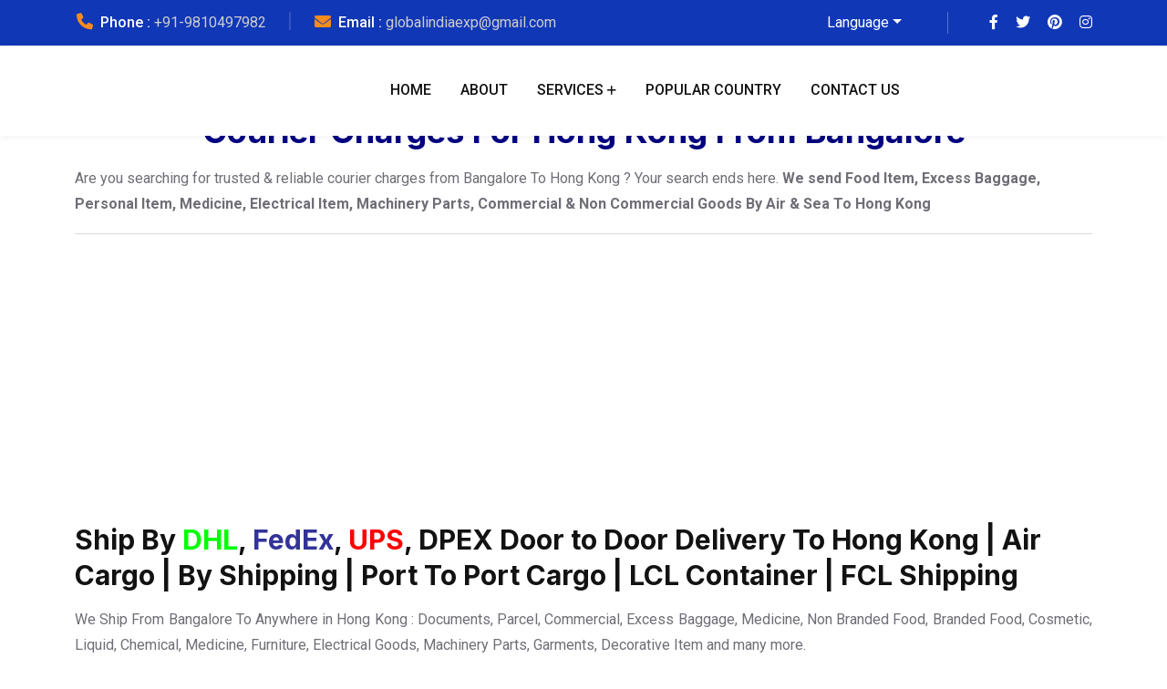

--- FILE ---
content_type: text/html; charset=UTF-8
request_url: https://www.globalindiaexp.in/courier-charges-for-hong-kong-from-bangalore/
body_size: 35970
content:
<!doctype html>
<html lang="en-US">
<head><meta charset="UTF-8"><script>if(navigator.userAgent.match(/MSIE|Internet Explorer/i)||navigator.userAgent.match(/Trident\/7\..*?rv:11/i)){var href=document.location.href;if(!href.match(/[?&]nowprocket/)){if(href.indexOf("?")==-1){if(href.indexOf("#")==-1){document.location.href=href+"?nowprocket=1"}else{document.location.href=href.replace("#","?nowprocket=1#")}}else{if(href.indexOf("#")==-1){document.location.href=href+"&nowprocket=1"}else{document.location.href=href.replace("#","&nowprocket=1#")}}}}</script><script>class RocketLazyLoadScripts{constructor(){this.v="1.2.3",this.triggerEvents=["keydown","mousedown","mousemove","touchmove","touchstart","touchend","wheel"],this.userEventHandler=this._triggerListener.bind(this),this.touchStartHandler=this._onTouchStart.bind(this),this.touchMoveHandler=this._onTouchMove.bind(this),this.touchEndHandler=this._onTouchEnd.bind(this),this.clickHandler=this._onClick.bind(this),this.interceptedClicks=[],window.addEventListener("pageshow",t=>{this.persisted=t.persisted}),window.addEventListener("DOMContentLoaded",()=>{this._preconnect3rdParties()}),this.delayedScripts={normal:[],async:[],defer:[]},this.trash=[],this.allJQueries=[]}_addUserInteractionListener(t){if(document.hidden){t._triggerListener();return}this.triggerEvents.forEach(e=>window.addEventListener(e,t.userEventHandler,{passive:!0})),window.addEventListener("touchstart",t.touchStartHandler,{passive:!0}),window.addEventListener("mousedown",t.touchStartHandler),document.addEventListener("visibilitychange",t.userEventHandler)}_removeUserInteractionListener(){this.triggerEvents.forEach(t=>window.removeEventListener(t,this.userEventHandler,{passive:!0})),document.removeEventListener("visibilitychange",this.userEventHandler)}_onTouchStart(t){"HTML"!==t.target.tagName&&(window.addEventListener("touchend",this.touchEndHandler),window.addEventListener("mouseup",this.touchEndHandler),window.addEventListener("touchmove",this.touchMoveHandler,{passive:!0}),window.addEventListener("mousemove",this.touchMoveHandler),t.target.addEventListener("click",this.clickHandler),this._renameDOMAttribute(t.target,"onclick","rocket-onclick"),this._pendingClickStarted())}_onTouchMove(t){window.removeEventListener("touchend",this.touchEndHandler),window.removeEventListener("mouseup",this.touchEndHandler),window.removeEventListener("touchmove",this.touchMoveHandler,{passive:!0}),window.removeEventListener("mousemove",this.touchMoveHandler),t.target.removeEventListener("click",this.clickHandler),this._renameDOMAttribute(t.target,"rocket-onclick","onclick"),this._pendingClickFinished()}_onTouchEnd(t){window.removeEventListener("touchend",this.touchEndHandler),window.removeEventListener("mouseup",this.touchEndHandler),window.removeEventListener("touchmove",this.touchMoveHandler,{passive:!0}),window.removeEventListener("mousemove",this.touchMoveHandler)}_onClick(t){t.target.removeEventListener("click",this.clickHandler),this._renameDOMAttribute(t.target,"rocket-onclick","onclick"),this.interceptedClicks.push(t),t.preventDefault(),t.stopPropagation(),t.stopImmediatePropagation(),this._pendingClickFinished()}_replayClicks(){window.removeEventListener("touchstart",this.touchStartHandler,{passive:!0}),window.removeEventListener("mousedown",this.touchStartHandler),this.interceptedClicks.forEach(t=>{t.target.dispatchEvent(new MouseEvent("click",{view:t.view,bubbles:!0,cancelable:!0}))})}_waitForPendingClicks(){return new Promise(t=>{this._isClickPending?this._pendingClickFinished=t:t()})}_pendingClickStarted(){this._isClickPending=!0}_pendingClickFinished(){this._isClickPending=!1}_renameDOMAttribute(t,e,r){t.hasAttribute&&t.hasAttribute(e)&&(event.target.setAttribute(r,event.target.getAttribute(e)),event.target.removeAttribute(e))}_triggerListener(){this._removeUserInteractionListener(this),"loading"===document.readyState?document.addEventListener("DOMContentLoaded",this._loadEverythingNow.bind(this)):this._loadEverythingNow()}_preconnect3rdParties(){let t=[];document.querySelectorAll("script[type=rocketlazyloadscript]").forEach(e=>{if(e.hasAttribute("src")){let r=new URL(e.src).origin;r!==location.origin&&t.push({src:r,crossOrigin:e.crossOrigin||"module"===e.getAttribute("data-rocket-type")})}}),t=[...new Map(t.map(t=>[JSON.stringify(t),t])).values()],this._batchInjectResourceHints(t,"preconnect")}async _loadEverythingNow(){this.lastBreath=Date.now(),this._delayEventListeners(this),this._delayJQueryReady(this),this._handleDocumentWrite(),this._registerAllDelayedScripts(),this._preloadAllScripts(),await this._loadScriptsFromList(this.delayedScripts.normal),await this._loadScriptsFromList(this.delayedScripts.defer),await this._loadScriptsFromList(this.delayedScripts.async);try{await this._triggerDOMContentLoaded(),await this._triggerWindowLoad()}catch(t){console.error(t)}window.dispatchEvent(new Event("rocket-allScriptsLoaded")),this._waitForPendingClicks().then(()=>{this._replayClicks()}),this._emptyTrash()}_registerAllDelayedScripts(){document.querySelectorAll("script[type=rocketlazyloadscript]").forEach(t=>{t.hasAttribute("data-rocket-src")?t.hasAttribute("async")&&!1!==t.async?this.delayedScripts.async.push(t):t.hasAttribute("defer")&&!1!==t.defer||"module"===t.getAttribute("data-rocket-type")?this.delayedScripts.defer.push(t):this.delayedScripts.normal.push(t):this.delayedScripts.normal.push(t)})}async _transformScript(t){return new Promise((await this._littleBreath(),navigator.userAgent.indexOf("Firefox/")>0||""===navigator.vendor)?e=>{let r=document.createElement("script");[...t.attributes].forEach(t=>{let e=t.nodeName;"type"!==e&&("data-rocket-type"===e&&(e="type"),"data-rocket-src"===e&&(e="src"),r.setAttribute(e,t.nodeValue))}),t.text&&(r.text=t.text),r.hasAttribute("src")?(r.addEventListener("load",e),r.addEventListener("error",e)):(r.text=t.text,e());try{t.parentNode.replaceChild(r,t)}catch(i){e()}}:async e=>{function r(){t.setAttribute("data-rocket-status","failed"),e()}try{let i=t.getAttribute("data-rocket-type"),n=t.getAttribute("data-rocket-src");t.text,i?(t.type=i,t.removeAttribute("data-rocket-type")):t.removeAttribute("type"),t.addEventListener("load",function r(){t.setAttribute("data-rocket-status","executed"),e()}),t.addEventListener("error",r),n?(t.removeAttribute("data-rocket-src"),t.src=n):t.src="data:text/javascript;base64,"+window.btoa(unescape(encodeURIComponent(t.text)))}catch(s){r()}})}async _loadScriptsFromList(t){let e=t.shift();return e&&e.isConnected?(await this._transformScript(e),this._loadScriptsFromList(t)):Promise.resolve()}_preloadAllScripts(){this._batchInjectResourceHints([...this.delayedScripts.normal,...this.delayedScripts.defer,...this.delayedScripts.async],"preload")}_batchInjectResourceHints(t,e){var r=document.createDocumentFragment();t.forEach(t=>{let i=t.getAttribute&&t.getAttribute("data-rocket-src")||t.src;if(i){let n=document.createElement("link");n.href=i,n.rel=e,"preconnect"!==e&&(n.as="script"),t.getAttribute&&"module"===t.getAttribute("data-rocket-type")&&(n.crossOrigin=!0),t.crossOrigin&&(n.crossOrigin=t.crossOrigin),t.integrity&&(n.integrity=t.integrity),r.appendChild(n),this.trash.push(n)}}),document.head.appendChild(r)}_delayEventListeners(t){let e={};function r(t,r){!function t(r){!e[r]&&(e[r]={originalFunctions:{add:r.addEventListener,remove:r.removeEventListener},eventsToRewrite:[]},r.addEventListener=function(){arguments[0]=i(arguments[0]),e[r].originalFunctions.add.apply(r,arguments)},r.removeEventListener=function(){arguments[0]=i(arguments[0]),e[r].originalFunctions.remove.apply(r,arguments)});function i(t){return e[r].eventsToRewrite.indexOf(t)>=0?"rocket-"+t:t}}(t),e[t].eventsToRewrite.push(r)}function i(t,e){let r=t[e];Object.defineProperty(t,e,{get:()=>r||function(){},set(i){t["rocket"+e]=r=i}})}r(document,"DOMContentLoaded"),r(window,"DOMContentLoaded"),r(window,"load"),r(window,"pageshow"),r(document,"readystatechange"),i(document,"onreadystatechange"),i(window,"onload"),i(window,"onpageshow")}_delayJQueryReady(t){let e;function r(r){if(r&&r.fn&&!t.allJQueries.includes(r)){r.fn.ready=r.fn.init.prototype.ready=function(e){return t.domReadyFired?e.bind(document)(r):document.addEventListener("rocket-DOMContentLoaded",()=>e.bind(document)(r)),r([])};let i=r.fn.on;r.fn.on=r.fn.init.prototype.on=function(){if(this[0]===window){function t(t){return t.split(" ").map(t=>"load"===t||0===t.indexOf("load.")?"rocket-jquery-load":t).join(" ")}"string"==typeof arguments[0]||arguments[0]instanceof String?arguments[0]=t(arguments[0]):"object"==typeof arguments[0]&&Object.keys(arguments[0]).forEach(e=>{let r=arguments[0][e];delete arguments[0][e],arguments[0][t(e)]=r})}return i.apply(this,arguments),this},t.allJQueries.push(r)}e=r}r(window.jQuery),Object.defineProperty(window,"jQuery",{get:()=>e,set(t){r(t)}})}async _triggerDOMContentLoaded(){this.domReadyFired=!0,await this._littleBreath(),document.dispatchEvent(new Event("rocket-DOMContentLoaded")),await this._littleBreath(),window.dispatchEvent(new Event("rocket-DOMContentLoaded")),await this._littleBreath(),document.dispatchEvent(new Event("rocket-readystatechange")),await this._littleBreath(),document.rocketonreadystatechange&&document.rocketonreadystatechange()}async _triggerWindowLoad(){await this._littleBreath(),window.dispatchEvent(new Event("rocket-load")),await this._littleBreath(),window.rocketonload&&window.rocketonload(),await this._littleBreath(),this.allJQueries.forEach(t=>t(window).trigger("rocket-jquery-load")),await this._littleBreath();let t=new Event("rocket-pageshow");t.persisted=this.persisted,window.dispatchEvent(t),await this._littleBreath(),window.rocketonpageshow&&window.rocketonpageshow({persisted:this.persisted})}_handleDocumentWrite(){let t=new Map;document.write=document.writeln=function(e){let r=document.currentScript;r||console.error("WPRocket unable to document.write this: "+e);let i=document.createRange(),n=r.parentElement,s=t.get(r);void 0===s&&(s=r.nextSibling,t.set(r,s));let a=document.createDocumentFragment();i.setStart(a,0),a.appendChild(i.createContextualFragment(e)),n.insertBefore(a,s)}}async _littleBreath(){Date.now()-this.lastBreath>45&&(await this._requestAnimFrame(),this.lastBreath=Date.now())}async _requestAnimFrame(){return document.hidden?new Promise(t=>setTimeout(t)):new Promise(t=>requestAnimationFrame(t))}_emptyTrash(){this.trash.forEach(t=>t.remove())}static run(){let t=new RocketLazyLoadScripts;t._addUserInteractionListener(t)}}RocketLazyLoadScripts.run();</script>
    
    <meta name="viewport" content="width=device-width, initial-scale=1, shrink-to-fit=no">
    <meta http-equiv="X-UA-Compatible" content="IE=edge">
    <meta name='robots' content='index, follow, max-image-preview:large, max-snippet:-1, max-video-preview:-1' />

	<!-- This site is optimized with the Yoast SEO Premium plugin v24.0 (Yoast SEO v26.8) - https://yoast.com/product/yoast-seo-premium-wordpress/ -->
	<title>Courier Charges For Hong Kong From Bangalore | 9810497982</title><link rel="preload" as="style" href="https://fonts.googleapis.com/css?family=Roboto%3A100%2C100italic%2C200%2C200italic%2C300%2C300italic%2C400%2C400italic%2C500%2C500italic%2C600%2C600italic%2C700%2C700italic%2C800%2C800italic%2C900%2C900italic%7CRoboto%20Slab%3A100%2C100italic%2C200%2C200italic%2C300%2C300italic%2C400%2C400italic%2C500%2C500italic%2C600%2C600italic%2C700%2C700italic%2C800%2C800italic%2C900%2C900italic&#038;display=swap" /><link rel="stylesheet" href="https://fonts.googleapis.com/css?family=Roboto%3A100%2C100italic%2C200%2C200italic%2C300%2C300italic%2C400%2C400italic%2C500%2C500italic%2C600%2C600italic%2C700%2C700italic%2C800%2C800italic%2C900%2C900italic%7CRoboto%20Slab%3A100%2C100italic%2C200%2C200italic%2C300%2C300italic%2C400%2C400italic%2C500%2C500italic%2C600%2C600italic%2C700%2C700italic%2C800%2C800italic%2C900%2C900italic&#038;display=swap" media="print" onload="this.media='all'" /><noscript><link rel="stylesheet" href="https://fonts.googleapis.com/css?family=Roboto%3A100%2C100italic%2C200%2C200italic%2C300%2C300italic%2C400%2C400italic%2C500%2C500italic%2C600%2C600italic%2C700%2C700italic%2C800%2C800italic%2C900%2C900italic%7CRoboto%20Slab%3A100%2C100italic%2C200%2C200italic%2C300%2C300italic%2C400%2C400italic%2C500%2C500italic%2C600%2C600italic%2C700%2C700italic%2C800%2C800italic%2C900%2C900italic&#038;display=swap" /></noscript><link rel="preload" as="style" href="https://fonts.googleapis.com/css2?family=Inter:wght@300;400;500;700&#038;family=Red+Hat+Display:wght@300;400;500;600;700;800&#038;family=Roboto:wght@300;400;500;700;900&#038;display=swap" /><link rel="stylesheet" href="https://fonts.googleapis.com/css2?family=Inter:wght@300;400;500;700&#038;family=Red+Hat+Display:wght@300;400;500;600;700;800&#038;family=Roboto:wght@300;400;500;700;900&#038;display=swap" media="print" onload="this.media='all'" /><noscript><link rel="stylesheet" href="https://fonts.googleapis.com/css2?family=Inter:wght@300;400;500;700&#038;family=Red+Hat+Display:wght@300;400;500;600;700;800&#038;family=Roboto:wght@300;400;500;700;900&#038;display=swap" /></noscript>
	<meta name="description" content="Courier Charges For Hong Kong From Bangalore, Send Cheapest Cargo, Parcel &amp; Courier Charges For Hong Kong From Bangalore" />
	<link rel="canonical" href="https://www.globalindiaexp.in/courier-charges-for-hong-kong-from-bangalore/" />
	<meta property="og:locale" content="en_US" />
	<meta property="og:type" content="article" />
	<meta property="og:title" content="Bangalore Hong Kong" />
	<meta property="og:description" content="Courier Charges For Hong Kong From Bangalore, Send Cheapest Cargo, Parcel &amp; Courier Charges For Hong Kong From Bangalore" />
	<meta property="og:url" content="https://www.globalindiaexp.in/courier-charges-for-hong-kong-from-bangalore/" />
	<meta property="og:site_name" content="Global India Express" />
	<meta property="article:publisher" content="https://www.facebook.com/Globalindiaexpress" />
	<meta property="article:modified_time" content="2023-07-26T09:53:40+00:00" />
	<meta property="og:image" content="https://www.globalindiaexp.in/wp-content/uploads/2023/07/international-sea-cargo-services-300x241.png" />
	<meta name="twitter:card" content="summary_large_image" />
	<meta name="twitter:label1" content="Est. reading time" />
	<meta name="twitter:data1" content="11 minutes" />
	<script type="application/ld+json" class="yoast-schema-graph">{"@context":"https://schema.org","@graph":[{"@type":"WebPage","@id":"https://www.globalindiaexp.in/courier-charges-for-hong-kong-from-bangalore/","url":"https://www.globalindiaexp.in/courier-charges-for-hong-kong-from-bangalore/","name":"Courier Charges For Hong Kong From Bangalore | 9810497982","isPartOf":{"@id":"https://www.globalindiaexp.in/#website"},"primaryImageOfPage":{"@id":"https://www.globalindiaexp.in/courier-charges-for-hong-kong-from-bangalore/#primaryimage"},"image":{"@id":"https://www.globalindiaexp.in/courier-charges-for-hong-kong-from-bangalore/#primaryimage"},"thumbnailUrl":"https://www.globalindiaexp.in/wp-content/uploads/2023/07/international-sea-cargo-services-300x241.png","datePublished":"2020-06-03T09:25:43+00:00","dateModified":"2023-07-26T09:53:40+00:00","description":"Courier Charges For Hong Kong From Bangalore, Send Cheapest Cargo, Parcel & Courier Charges For Hong Kong From Bangalore","breadcrumb":{"@id":"https://www.globalindiaexp.in/courier-charges-for-hong-kong-from-bangalore/#breadcrumb"},"inLanguage":"en-US","potentialAction":[{"@type":"ReadAction","target":["https://www.globalindiaexp.in/courier-charges-for-hong-kong-from-bangalore/"]}]},{"@type":"ImageObject","inLanguage":"en-US","@id":"https://www.globalindiaexp.in/courier-charges-for-hong-kong-from-bangalore/#primaryimage","url":"https://www.globalindiaexp.in/wp-content/uploads/2023/07/international-sea-cargo-services.png","contentUrl":"https://www.globalindiaexp.in/wp-content/uploads/2023/07/international-sea-cargo-services.png","width":556,"height":447},{"@type":"BreadcrumbList","@id":"https://www.globalindiaexp.in/courier-charges-for-hong-kong-from-bangalore/#breadcrumb","itemListElement":[{"@type":"ListItem","position":1,"name":"Home","item":"https://www.globalindiaexp.in/"},{"@type":"ListItem","position":2,"name":"Bangalore Hong Kong"}]},{"@type":"WebSite","@id":"https://www.globalindiaexp.in/#website","url":"https://www.globalindiaexp.in/","name":"Global India Express","description":"International Courier And Cargo Services In Delhi","publisher":{"@id":"https://www.globalindiaexp.in/#organization"},"potentialAction":[{"@type":"SearchAction","target":{"@type":"EntryPoint","urlTemplate":"https://www.globalindiaexp.in/?s={search_term_string}"},"query-input":{"@type":"PropertyValueSpecification","valueRequired":true,"valueName":"search_term_string"}}],"inLanguage":"en-US"},{"@type":"Organization","@id":"https://www.globalindiaexp.in/#organization","name":"Global India Express","url":"https://www.globalindiaexp.in/","logo":{"@type":"ImageObject","inLanguage":"en-US","@id":"https://www.globalindiaexp.in/#/schema/logo/image/","url":"https://www.globalindiaexp.in/wp-content/uploads/2019/04/gie-logo.png","contentUrl":"https://www.globalindiaexp.in/wp-content/uploads/2019/04/gie-logo.png","width":248,"height":90,"caption":"Global India Express"},"image":{"@id":"https://www.globalindiaexp.in/#/schema/logo/image/"},"sameAs":["https://www.facebook.com/Globalindiaexpress"]}]}</script>
	<!-- / Yoast SEO Premium plugin. -->


<link rel='dns-prefetch' href='//use.fontawesome.com' />
<link rel='dns-prefetch' href='//fonts.googleapis.com' />
<link href='https://fonts.gstatic.com' crossorigin rel='preconnect' />
<link rel="alternate" type="application/rss+xml" title="Global India Express &raquo; Feed" href="https://www.globalindiaexp.in/feed/" />
<link rel="alternate" type="application/rss+xml" title="Global India Express &raquo; Comments Feed" href="https://www.globalindiaexp.in/comments/feed/" />
<link rel="alternate" title="oEmbed (JSON)" type="application/json+oembed" href="https://www.globalindiaexp.in/wp-json/oembed/1.0/embed?url=https%3A%2F%2Fwww.globalindiaexp.in%2Fcourier-charges-for-hong-kong-from-bangalore%2F" />
<link rel="alternate" title="oEmbed (XML)" type="text/xml+oembed" href="https://www.globalindiaexp.in/wp-json/oembed/1.0/embed?url=https%3A%2F%2Fwww.globalindiaexp.in%2Fcourier-charges-for-hong-kong-from-bangalore%2F&#038;format=xml" />
<style id='wp-img-auto-sizes-contain-inline-css'>
img:is([sizes=auto i],[sizes^="auto," i]){contain-intrinsic-size:3000px 1500px}
/*# sourceURL=wp-img-auto-sizes-contain-inline-css */
</style>
<style id='wp-emoji-styles-inline-css'>

	img.wp-smiley, img.emoji {
		display: inline !important;
		border: none !important;
		box-shadow: none !important;
		height: 1em !important;
		width: 1em !important;
		margin: 0 0.07em !important;
		vertical-align: -0.1em !important;
		background: none !important;
		padding: 0 !important;
	}
/*# sourceURL=wp-emoji-styles-inline-css */
</style>
<link data-minify="1" rel='stylesheet' id='wp-block-library-css' href='https://www.globalindiaexp.in/wp-content/cache/min/1/wp-content/plugins/gutenberg/build/block-library/style.css?ver=1768976048' media='all' />
<style id='global-styles-inline-css'>
:root{--wp--preset--aspect-ratio--square: 1;--wp--preset--aspect-ratio--4-3: 4/3;--wp--preset--aspect-ratio--3-4: 3/4;--wp--preset--aspect-ratio--3-2: 3/2;--wp--preset--aspect-ratio--2-3: 2/3;--wp--preset--aspect-ratio--16-9: 16/9;--wp--preset--aspect-ratio--9-16: 9/16;--wp--preset--color--black: #000000;--wp--preset--color--cyan-bluish-gray: #abb8c3;--wp--preset--color--white: #ffffff;--wp--preset--color--pale-pink: #f78da7;--wp--preset--color--vivid-red: #cf2e2e;--wp--preset--color--luminous-vivid-orange: #ff6900;--wp--preset--color--luminous-vivid-amber: #fcb900;--wp--preset--color--light-green-cyan: #7bdcb5;--wp--preset--color--vivid-green-cyan: #00d084;--wp--preset--color--pale-cyan-blue: #8ed1fc;--wp--preset--color--vivid-cyan-blue: #0693e3;--wp--preset--color--vivid-purple: #9b51e0;--wp--preset--gradient--vivid-cyan-blue-to-vivid-purple: linear-gradient(135deg,rgba(6,147,227,1) 0%,rgb(155,81,224) 100%);--wp--preset--gradient--light-green-cyan-to-vivid-green-cyan: linear-gradient(135deg,rgb(122,220,180) 0%,rgb(0,208,130) 100%);--wp--preset--gradient--luminous-vivid-amber-to-luminous-vivid-orange: linear-gradient(135deg,rgba(252,185,0,1) 0%,rgba(255,105,0,1) 100%);--wp--preset--gradient--luminous-vivid-orange-to-vivid-red: linear-gradient(135deg,rgba(255,105,0,1) 0%,rgb(207,46,46) 100%);--wp--preset--gradient--very-light-gray-to-cyan-bluish-gray: linear-gradient(135deg,rgb(238,238,238) 0%,rgb(169,184,195) 100%);--wp--preset--gradient--cool-to-warm-spectrum: linear-gradient(135deg,rgb(74,234,220) 0%,rgb(151,120,209) 20%,rgb(207,42,186) 40%,rgb(238,44,130) 60%,rgb(251,105,98) 80%,rgb(254,248,76) 100%);--wp--preset--gradient--blush-light-purple: linear-gradient(135deg,rgb(255,206,236) 0%,rgb(152,150,240) 100%);--wp--preset--gradient--blush-bordeaux: linear-gradient(135deg,rgb(254,205,165) 0%,rgb(254,45,45) 50%,rgb(107,0,62) 100%);--wp--preset--gradient--luminous-dusk: linear-gradient(135deg,rgb(255,203,112) 0%,rgb(199,81,192) 50%,rgb(65,88,208) 100%);--wp--preset--gradient--pale-ocean: linear-gradient(135deg,rgb(255,245,203) 0%,rgb(182,227,212) 50%,rgb(51,167,181) 100%);--wp--preset--gradient--electric-grass: linear-gradient(135deg,rgb(202,248,128) 0%,rgb(113,206,126) 100%);--wp--preset--gradient--midnight: linear-gradient(135deg,rgb(2,3,129) 0%,rgb(40,116,252) 100%);--wp--preset--font-size--small: 13px;--wp--preset--font-size--medium: 20px;--wp--preset--font-size--large: 36px;--wp--preset--font-size--x-large: 42px;--wp--preset--spacing--20: 0.44rem;--wp--preset--spacing--30: 0.67rem;--wp--preset--spacing--40: 1rem;--wp--preset--spacing--50: 1.5rem;--wp--preset--spacing--60: 2.25rem;--wp--preset--spacing--70: 3.38rem;--wp--preset--spacing--80: 5.06rem;--wp--preset--shadow--natural: 6px 6px 9px rgba(0, 0, 0, 0.2);--wp--preset--shadow--deep: 12px 12px 50px rgba(0, 0, 0, 0.4);--wp--preset--shadow--sharp: 6px 6px 0px rgba(0, 0, 0, 0.2);--wp--preset--shadow--outlined: 6px 6px 0px -3px rgba(255, 255, 255, 1), 6px 6px rgba(0, 0, 0, 1);--wp--preset--shadow--crisp: 6px 6px 0px rgba(0, 0, 0, 1);}:where(.is-layout-flex){gap: 0.5em;}:where(.is-layout-grid){gap: 0.5em;}body .is-layout-flex{display: flex;}.is-layout-flex{flex-wrap: wrap;align-items: center;}.is-layout-flex > :is(*, div){margin: 0;}body .is-layout-grid{display: grid;}.is-layout-grid > :is(*, div){margin: 0;}:where(.wp-block-columns.is-layout-flex){gap: 2em;}:where(.wp-block-columns.is-layout-grid){gap: 2em;}:where(.wp-block-post-template.is-layout-flex){gap: 1.25em;}:where(.wp-block-post-template.is-layout-grid){gap: 1.25em;}.has-black-color{color: var(--wp--preset--color--black) !important;}.has-cyan-bluish-gray-color{color: var(--wp--preset--color--cyan-bluish-gray) !important;}.has-white-color{color: var(--wp--preset--color--white) !important;}.has-pale-pink-color{color: var(--wp--preset--color--pale-pink) !important;}.has-vivid-red-color{color: var(--wp--preset--color--vivid-red) !important;}.has-luminous-vivid-orange-color{color: var(--wp--preset--color--luminous-vivid-orange) !important;}.has-luminous-vivid-amber-color{color: var(--wp--preset--color--luminous-vivid-amber) !important;}.has-light-green-cyan-color{color: var(--wp--preset--color--light-green-cyan) !important;}.has-vivid-green-cyan-color{color: var(--wp--preset--color--vivid-green-cyan) !important;}.has-pale-cyan-blue-color{color: var(--wp--preset--color--pale-cyan-blue) !important;}.has-vivid-cyan-blue-color{color: var(--wp--preset--color--vivid-cyan-blue) !important;}.has-vivid-purple-color{color: var(--wp--preset--color--vivid-purple) !important;}.has-black-background-color{background-color: var(--wp--preset--color--black) !important;}.has-cyan-bluish-gray-background-color{background-color: var(--wp--preset--color--cyan-bluish-gray) !important;}.has-white-background-color{background-color: var(--wp--preset--color--white) !important;}.has-pale-pink-background-color{background-color: var(--wp--preset--color--pale-pink) !important;}.has-vivid-red-background-color{background-color: var(--wp--preset--color--vivid-red) !important;}.has-luminous-vivid-orange-background-color{background-color: var(--wp--preset--color--luminous-vivid-orange) !important;}.has-luminous-vivid-amber-background-color{background-color: var(--wp--preset--color--luminous-vivid-amber) !important;}.has-light-green-cyan-background-color{background-color: var(--wp--preset--color--light-green-cyan) !important;}.has-vivid-green-cyan-background-color{background-color: var(--wp--preset--color--vivid-green-cyan) !important;}.has-pale-cyan-blue-background-color{background-color: var(--wp--preset--color--pale-cyan-blue) !important;}.has-vivid-cyan-blue-background-color{background-color: var(--wp--preset--color--vivid-cyan-blue) !important;}.has-vivid-purple-background-color{background-color: var(--wp--preset--color--vivid-purple) !important;}.has-black-border-color{border-color: var(--wp--preset--color--black) !important;}.has-cyan-bluish-gray-border-color{border-color: var(--wp--preset--color--cyan-bluish-gray) !important;}.has-white-border-color{border-color: var(--wp--preset--color--white) !important;}.has-pale-pink-border-color{border-color: var(--wp--preset--color--pale-pink) !important;}.has-vivid-red-border-color{border-color: var(--wp--preset--color--vivid-red) !important;}.has-luminous-vivid-orange-border-color{border-color: var(--wp--preset--color--luminous-vivid-orange) !important;}.has-luminous-vivid-amber-border-color{border-color: var(--wp--preset--color--luminous-vivid-amber) !important;}.has-light-green-cyan-border-color{border-color: var(--wp--preset--color--light-green-cyan) !important;}.has-vivid-green-cyan-border-color{border-color: var(--wp--preset--color--vivid-green-cyan) !important;}.has-pale-cyan-blue-border-color{border-color: var(--wp--preset--color--pale-cyan-blue) !important;}.has-vivid-cyan-blue-border-color{border-color: var(--wp--preset--color--vivid-cyan-blue) !important;}.has-vivid-purple-border-color{border-color: var(--wp--preset--color--vivid-purple) !important;}.has-vivid-cyan-blue-to-vivid-purple-gradient-background{background: var(--wp--preset--gradient--vivid-cyan-blue-to-vivid-purple) !important;}.has-light-green-cyan-to-vivid-green-cyan-gradient-background{background: var(--wp--preset--gradient--light-green-cyan-to-vivid-green-cyan) !important;}.has-luminous-vivid-amber-to-luminous-vivid-orange-gradient-background{background: var(--wp--preset--gradient--luminous-vivid-amber-to-luminous-vivid-orange) !important;}.has-luminous-vivid-orange-to-vivid-red-gradient-background{background: var(--wp--preset--gradient--luminous-vivid-orange-to-vivid-red) !important;}.has-very-light-gray-to-cyan-bluish-gray-gradient-background{background: var(--wp--preset--gradient--very-light-gray-to-cyan-bluish-gray) !important;}.has-cool-to-warm-spectrum-gradient-background{background: var(--wp--preset--gradient--cool-to-warm-spectrum) !important;}.has-blush-light-purple-gradient-background{background: var(--wp--preset--gradient--blush-light-purple) !important;}.has-blush-bordeaux-gradient-background{background: var(--wp--preset--gradient--blush-bordeaux) !important;}.has-luminous-dusk-gradient-background{background: var(--wp--preset--gradient--luminous-dusk) !important;}.has-pale-ocean-gradient-background{background: var(--wp--preset--gradient--pale-ocean) !important;}.has-electric-grass-gradient-background{background: var(--wp--preset--gradient--electric-grass) !important;}.has-midnight-gradient-background{background: var(--wp--preset--gradient--midnight) !important;}.has-small-font-size{font-size: var(--wp--preset--font-size--small) !important;}.has-medium-font-size{font-size: var(--wp--preset--font-size--medium) !important;}.has-large-font-size{font-size: var(--wp--preset--font-size--large) !important;}.has-x-large-font-size{font-size: var(--wp--preset--font-size--x-large) !important;}
/*# sourceURL=global-styles-inline-css */
</style>

<style id='classic-theme-styles-inline-css'>
/*! This file is auto-generated */
.wp-block-button__link{color:#fff;background-color:#32373c;border-radius:9999px;box-shadow:none;text-decoration:none;padding:calc(.667em + 2px) calc(1.333em + 2px);font-size:1.125em}.wp-block-file__button{background:#32373c;color:#fff;text-decoration:none}
/*# sourceURL=/wp-includes/css/classic-themes.min.css */
</style>
<link data-minify="1" rel='stylesheet' id='booked-tooltipster-css' href='https://www.globalindiaexp.in/wp-content/cache/min/1/wp-content/plugins/booked/assets/js/tooltipster/css/tooltipster.css?ver=1768976048' media='all' />
<link data-minify="1" rel='stylesheet' id='booked-tooltipster-theme-css' href='https://www.globalindiaexp.in/wp-content/cache/min/1/wp-content/plugins/booked/assets/js/tooltipster/css/themes/tooltipster-light.css?ver=1768976048' media='all' />
<link data-minify="1" rel='stylesheet' id='booked-animations-css' href='https://www.globalindiaexp.in/wp-content/cache/min/1/wp-content/plugins/booked/assets/css/animations.css?ver=1768976048' media='all' />
<link data-minify="1" rel='stylesheet' id='booked-css-css' href='https://www.globalindiaexp.in/wp-content/cache/min/1/wp-content/plugins/booked/dist/booked.css?ver=1768976048' media='all' />
<style id='booked-css-inline-css'>
#ui-datepicker-div.booked_custom_date_picker table.ui-datepicker-calendar tbody td a.ui-state-active,#ui-datepicker-div.booked_custom_date_picker table.ui-datepicker-calendar tbody td a.ui-state-active:hover,body #booked-profile-page input[type=submit].button-primary:hover,body .booked-list-view button.button:hover, body .booked-list-view input[type=submit].button-primary:hover,body div.booked-calendar input[type=submit].button-primary:hover,body .booked-modal input[type=submit].button-primary:hover,body div.booked-calendar .bc-head,body div.booked-calendar .bc-head .bc-col,body div.booked-calendar .booked-appt-list .timeslot .timeslot-people button:hover,body #booked-profile-page .booked-profile-header,body #booked-profile-page .booked-tabs li.active a,body #booked-profile-page .booked-tabs li.active a:hover,body #booked-profile-page .appt-block .google-cal-button > a:hover,#ui-datepicker-div.booked_custom_date_picker .ui-datepicker-header{ background:#c4f2d4 !important; }body #booked-profile-page input[type=submit].button-primary:hover,body div.booked-calendar input[type=submit].button-primary:hover,body .booked-list-view button.button:hover, body .booked-list-view input[type=submit].button-primary:hover,body .booked-modal input[type=submit].button-primary:hover,body div.booked-calendar .bc-head .bc-col,body div.booked-calendar .booked-appt-list .timeslot .timeslot-people button:hover,body #booked-profile-page .booked-profile-header,body #booked-profile-page .appt-block .google-cal-button > a:hover{ border-color:#c4f2d4 !important; }body div.booked-calendar .bc-row.days,body div.booked-calendar .bc-row.days .bc-col,body .booked-calendarSwitcher.calendar,body #booked-profile-page .booked-tabs,#ui-datepicker-div.booked_custom_date_picker table.ui-datepicker-calendar thead,#ui-datepicker-div.booked_custom_date_picker table.ui-datepicker-calendar thead th{ background:#039146 !important; }body div.booked-calendar .bc-row.days .bc-col,body #booked-profile-page .booked-tabs{ border-color:#039146 !important; }#ui-datepicker-div.booked_custom_date_picker table.ui-datepicker-calendar tbody td.ui-datepicker-today a,#ui-datepicker-div.booked_custom_date_picker table.ui-datepicker-calendar tbody td.ui-datepicker-today a:hover,body #booked-profile-page input[type=submit].button-primary,body div.booked-calendar input[type=submit].button-primary,body .booked-list-view button.button, body .booked-list-view input[type=submit].button-primary,body .booked-list-view button.button, body .booked-list-view input[type=submit].button-primary,body .booked-modal input[type=submit].button-primary,body div.booked-calendar .booked-appt-list .timeslot .timeslot-people button,body #booked-profile-page .booked-profile-appt-list .appt-block.approved .status-block,body #booked-profile-page .appt-block .google-cal-button > a,body .booked-modal p.booked-title-bar,body div.booked-calendar .bc-col:hover .date span,body .booked-list-view a.booked_list_date_picker_trigger.booked-dp-active,body .booked-list-view a.booked_list_date_picker_trigger.booked-dp-active:hover,.booked-ms-modal .booked-book-appt,body #booked-profile-page .booked-tabs li a .counter{ background:#56c477; }body #booked-profile-page input[type=submit].button-primary,body div.booked-calendar input[type=submit].button-primary,body .booked-list-view button.button, body .booked-list-view input[type=submit].button-primary,body .booked-list-view button.button, body .booked-list-view input[type=submit].button-primary,body .booked-modal input[type=submit].button-primary,body #booked-profile-page .appt-block .google-cal-button > a,body div.booked-calendar .booked-appt-list .timeslot .timeslot-people button,body .booked-list-view a.booked_list_date_picker_trigger.booked-dp-active,body .booked-list-view a.booked_list_date_picker_trigger.booked-dp-active:hover{ border-color:#56c477; }body .booked-modal .bm-window p i.fa,body .booked-modal .bm-window a,body .booked-appt-list .booked-public-appointment-title,body .booked-modal .bm-window p.appointment-title,.booked-ms-modal.visible:hover .booked-book-appt{ color:#56c477; }.booked-appt-list .timeslot.has-title .booked-public-appointment-title { color:inherit; }
/*# sourceURL=booked-css-inline-css */
</style>
<link data-minify="1" rel='stylesheet' id='contact-form-7-css' href='https://www.globalindiaexp.in/wp-content/cache/min/1/wp-content/plugins/contact-form-7/includes/css/styles.css?ver=1768976048' media='all' />
<link data-minify="1" rel='stylesheet' id='sr7css-css' href='https://www.globalindiaexp.in/wp-content/cache/min/1/wp-content/plugins/revslider/public/css/sr7.css?ver=1768976048' media='all' />
<link data-minify="1" rel='stylesheet' id='uacf7-frontend-style-css' href='https://www.globalindiaexp.in/wp-content/cache/min/1/wp-content/plugins/ultimate-addons-for-contact-form-7/assets/css/uacf7-frontend.css?ver=1768976048' media='all' />
<link data-minify="1" rel='stylesheet' id='elementor-icons-css' href='https://www.globalindiaexp.in/wp-content/cache/min/1/wp-content/plugins/elementor/assets/lib/eicons/css/elementor-icons.min.css?ver=1768976048' media='all' />
<link rel='stylesheet' id='elementor-frontend-css' href='https://www.globalindiaexp.in/wp-content/plugins/elementor/assets/css/frontend.min.css?ver=3.27.6' media='all' />
<link rel='stylesheet' id='elementor-post-12-css' href='https://www.globalindiaexp.in/wp-content/uploads/elementor/css/post-12.css?ver=1768976031' media='all' />
<link rel='stylesheet' id='elementor-pro-css' href='https://www.globalindiaexp.in/wp-content/plugins/elementor-pro/assets/css/frontend.min.css?ver=3.17.1' media='all' />
<link rel='stylesheet' id='elementor-post-76749-css' href='https://www.globalindiaexp.in/wp-content/uploads/elementor/css/post-76749.css?ver=1768976031' media='all' />
<link rel='stylesheet' id='elementor-post-76745-css' href='https://www.globalindiaexp.in/wp-content/uploads/elementor/css/post-76745.css?ver=1768976031' media='all' />
<link data-minify="1" rel='stylesheet' id='tablepress-default-css' href='https://www.globalindiaexp.in/wp-content/cache/min/1/wp-content/plugins/tablepress/css/build/default.css?ver=1768976048' media='all' />
<link data-minify="1" rel='stylesheet' id='font-awesome-official-css' href='https://www.globalindiaexp.in/wp-content/cache/min/1/releases/v6.7.2/css/all.css?ver=1768976049' media='all' crossorigin="anonymous" />
<link rel='stylesheet' id='ubermenu-css' href='https://www.globalindiaexp.in/wp-content/plugins/ubermenu/pro/assets/css/ubermenu.min.css?ver=3.7.3' media='all' />
<link data-minify="1" rel='stylesheet' id='ubermenu-orange-css' href='https://www.globalindiaexp.in/wp-content/cache/min/1/wp-content/plugins/ubermenu/pro/assets/css/skins/orange.css?ver=1768976049' media='all' />
<link data-minify="1" rel='stylesheet' id='ubermenu-font-awesome-all-css' href='https://www.globalindiaexp.in/wp-content/cache/min/1/wp-content/plugins/ubermenu/assets/fontawesome/css/all.min.css?ver=1768976049' media='all' />
<link rel='stylesheet' id='logistik-style-css' href='https://www.globalindiaexp.in/wp-content/themes/logistik/style.css?ver=6.9' media='all' />

<link rel='stylesheet' id='bootstrap-css' href='https://www.globalindiaexp.in/wp-content/themes/logistik/assets/css/bootstrap.min.css?ver=5.0.0' media='all' />
<link data-minify="1" rel='stylesheet' id='fontawesome-css' href='https://www.globalindiaexp.in/wp-content/cache/min/1/wp-content/themes/logistik/assets/css/fontawesome.min.css?ver=1768976049' media='all' />
<link rel='stylesheet' id='magnific-popup-css' href='https://www.globalindiaexp.in/wp-content/themes/logistik/assets/css/magnific-popup.min.css?ver=1.0' media='all' />
<link rel='stylesheet' id='slick-css' href='https://www.globalindiaexp.in/wp-content/themes/logistik/assets/css/slick.min.css?ver=4.0.13' media='all' />
<link rel='stylesheet' id='flipster-css' href='https://www.globalindiaexp.in/wp-content/themes/logistik/assets/css/jquery.flipster.min.css?ver=1.1.5' media='all' />
<link data-minify="1" rel='stylesheet' id='wishlist-css-css' href='https://www.globalindiaexp.in/wp-content/cache/min/1/wp-content/themes/logistik/assets/css/th-wl.css?ver=1768976049' media='all' />
<link data-minify="1" rel='stylesheet' id='logistik-main-style-css' href='https://www.globalindiaexp.in/wp-content/cache/min/1/wp-content/themes/logistik/assets/css/style.css?ver=1768976049' media='all' />
<link rel='stylesheet' id='logistik-color-schemes-css' href='https://www.globalindiaexp.in/wp-content/themes/logistik/assets/css/color.schemes.css?ver=6.9' media='all' />
<style id='logistik-color-schemes-inline-css'>
.main-menu.hide-icon ul.sub-menu li a:before {
    display: none;
}
.main-menu.hide-icon ul.sub-menu li a:hover {
    padding-left: 0;
}				
.request-sec {
    overflow: visible !important;
}
/*# sourceURL=logistik-color-schemes-inline-css */
</style>
<style id='rocket-lazyload-inline-css'>
.rll-youtube-player{position:relative;padding-bottom:56.23%;height:0;overflow:hidden;max-width:100%;}.rll-youtube-player:focus-within{outline: 2px solid currentColor;outline-offset: 5px;}.rll-youtube-player iframe{position:absolute;top:0;left:0;width:100%;height:100%;z-index:100;background:0 0}.rll-youtube-player img{bottom:0;display:block;left:0;margin:auto;max-width:100%;width:100%;position:absolute;right:0;top:0;border:none;height:auto;-webkit-transition:.4s all;-moz-transition:.4s all;transition:.4s all}.rll-youtube-player img:hover{-webkit-filter:brightness(75%)}.rll-youtube-player .play{height:100%;width:100%;left:0;top:0;position:absolute;background:url(https://www.globalindiaexp.in/wp-content/plugins/wp-rocket+/assets/img/youtube.png) no-repeat center;background-color: transparent !important;cursor:pointer;border:none;}.wp-embed-responsive .wp-has-aspect-ratio .rll-youtube-player{position:absolute;padding-bottom:0;width:100%;height:100%;top:0;bottom:0;left:0;right:0}
/*# sourceURL=rocket-lazyload-inline-css */
</style>
<link data-minify="1" rel='stylesheet' id='font-awesome-official-v4shim-css' href='https://www.globalindiaexp.in/wp-content/cache/min/1/releases/v6.7.2/css/v4-shims.css?ver=1768976049' media='all' crossorigin="anonymous" />

<link rel="preconnect" href="https://fonts.gstatic.com/" crossorigin><script type="rocketlazyloadscript" data-rocket-src="https://www.globalindiaexp.in/wp-includes/js/jquery/jquery.min.js?ver=3.7.1" id="jquery-core-js"></script>
<script type="rocketlazyloadscript" data-rocket-src="https://www.globalindiaexp.in/wp-includes/js/jquery/jquery-migrate.min.js?ver=3.4.1" id="jquery-migrate-js"></script>
<script type="rocketlazyloadscript" data-rocket-src="https://www.globalindiaexp.in/wp-content/plugins/gutenberg/build/hooks/index.min.js?ver=84e753e2b66eb7028d38" id="wp-hooks-js" defer></script>
<script type="rocketlazyloadscript" data-rocket-src="https://www.globalindiaexp.in/wp-content/plugins/gutenberg/build/i18n/index.min.js?ver=bd5a2533e717a1043151" id="wp-i18n-js" defer></script>
<script type="rocketlazyloadscript" id="wp-i18n-js-after">
wp.i18n.setLocaleData( { 'text direction\u0004ltr': [ 'ltr' ] } );
//# sourceURL=wp-i18n-js-after
</script>
<script type="rocketlazyloadscript" data-minify="1" data-rocket-src="https://www.globalindiaexp.in/wp-content/cache/min/1/wp-content/plugins/revslider/public/js/libs/tptools.js?ver=1737022158" id="tp-tools-js" async data-wp-strategy="async"></script>
<script type="rocketlazyloadscript" data-minify="1" data-rocket-src="https://www.globalindiaexp.in/wp-content/cache/min/1/wp-content/plugins/revslider/public/js/sr7.js?ver=1737022159" id="sr7-js" async data-wp-strategy="async"></script>
<link rel="https://api.w.org/" href="https://www.globalindiaexp.in/wp-json/" /><link rel="alternate" title="JSON" type="application/json" href="https://www.globalindiaexp.in/wp-json/wp/v2/pages/65543" /><link rel="EditURI" type="application/rsd+xml" title="RSD" href="https://www.globalindiaexp.in/xmlrpc.php?rsd" />
<meta name="generator" content="WordPress 6.9" />
<link rel='shortlink' href='https://www.globalindiaexp.in/?p=65543' />
<meta name="generator" content="Redux 4.5.4" /><!-- Google tag (gtag.js) -->
<script type="rocketlazyloadscript" async data-rocket-src="https://www.googletagmanager.com/gtag/js?id=G-HSCN3DLJFD"></script>
<script type="rocketlazyloadscript">
  window.dataLayer = window.dataLayer || [];
  function gtag(){dataLayer.push(arguments);}
  gtag('js', new Date());

  gtag('config', 'G-HSCN3DLJFD');
</script>
<style id="ubermenu-custom-generated-css">
/** Font Awesome 4 Compatibility **/
.fa{font-style:normal;font-variant:normal;font-weight:normal;font-family:FontAwesome;}

/* Status: Loaded from Transient */

</style><meta name="generator" content="Elementor 3.27.6; features: additional_custom_breakpoints, e_element_cache; settings: css_print_method-external, google_font-enabled, font_display-swap">
<style>.recentcomments a{display:inline !important;padding:0 !important;margin:0 !important;}</style>			<style>
				.e-con.e-parent:nth-of-type(n+4):not(.e-lazyloaded):not(.e-no-lazyload),
				.e-con.e-parent:nth-of-type(n+4):not(.e-lazyloaded):not(.e-no-lazyload) * {
					background-image: none !important;
				}
				@media screen and (max-height: 1024px) {
					.e-con.e-parent:nth-of-type(n+3):not(.e-lazyloaded):not(.e-no-lazyload),
					.e-con.e-parent:nth-of-type(n+3):not(.e-lazyloaded):not(.e-no-lazyload) * {
						background-image: none !important;
					}
				}
				@media screen and (max-height: 640px) {
					.e-con.e-parent:nth-of-type(n+2):not(.e-lazyloaded):not(.e-no-lazyload),
					.e-con.e-parent:nth-of-type(n+2):not(.e-lazyloaded):not(.e-no-lazyload) * {
						background-image: none !important;
					}
				}
			</style>
			<link rel="preconnect" href="https://fonts.googleapis.com">
<link rel="preconnect" href="https://fonts.gstatic.com/" crossorigin>
<meta name="generator" content="Powered by Slider Revolution 6.7.23 - responsive, Mobile-Friendly Slider Plugin for WordPress with comfortable drag and drop interface." />
<link rel="icon" href="https://www.globalindiaexp.in/wp-content/uploads/2019/04/gie-logo-150x90.png" sizes="32x32" />
<link rel="icon" href="https://www.globalindiaexp.in/wp-content/uploads/2019/04/gie-logo.png" sizes="192x192" />
<link rel="apple-touch-icon" href="https://www.globalindiaexp.in/wp-content/uploads/2019/04/gie-logo.png" />
<meta name="msapplication-TileImage" content="https://www.globalindiaexp.in/wp-content/uploads/2019/04/gie-logo.png" />
<script type="rocketlazyloadscript">
	window._tpt			??= {};
	window.SR7			??= {};
	_tpt.R				??= {};
	_tpt.R.fonts		??= {};
	_tpt.R.fonts.customFonts??= {};
	SR7.devMode			=  false;
	SR7.F 				??= {};
	SR7.G				??= {};
	SR7.LIB				??= {};
	SR7.E				??= {};
	SR7.E.gAddons		??= {};
	SR7.E.php 			??= {};
	SR7.E.nonce			= '391a53645c';
	SR7.E.ajaxurl		= 'https://www.globalindiaexp.in/wp-admin/admin-ajax.php';
	SR7.E.resturl		= 'https://www.globalindiaexp.in/wp-json/';
	SR7.E.slug_path		= 'revslider/revslider.php';
	SR7.E.slug			= 'revslider';
	SR7.E.plugin_url	= 'https://www.globalindiaexp.in/wp-content/plugins/revslider/';
	SR7.E.wp_plugin_url = 'https://www.globalindiaexp.in/wp-content/plugins/';
	SR7.E.revision		= '6.7.23';
	SR7.E.fontBaseUrl	= '';
	SR7.G.breakPoints 	= [1240,1024,778,480];
	SR7.E.modules 		= ['module','page','slide','layer','draw','animate','srtools','canvas','defaults','carousel','navigation','media','modifiers','migration'];
	SR7.E.libs 			= ['WEBGL'];
	SR7.E.css 			= ['csslp','cssbtns','cssfilters','cssnav','cssmedia'];
	SR7.E.resources		= {};
	SR7.JSON			??= {};
/*! Slider Revolution 7.0 - Page Processor */
!function(){"use strict";window.SR7??={},window._tpt??={},SR7.version="Slider Revolution 6.7.16",_tpt.getWinDim=function(t){_tpt.screenHeightWithUrlBar??=window.innerHeight;let e=SR7.F?.modal?.visible&&SR7.M[SR7.F.module.getIdByAlias(SR7.F.modal.requested)];_tpt.scrollBar=window.innerWidth!==document.documentElement.clientWidth||e&&window.innerWidth!==e.c.module.clientWidth,_tpt.winW=window.innerWidth-(_tpt.scrollBar||"prepare"==t?_tpt.scrollBarW??_tpt.mesureScrollBar():0),_tpt.winH=window.innerHeight,_tpt.winWAll=document.documentElement.clientWidth},_tpt.getResponsiveLevel=function(t,e){SR7.M[e];return _tpt.closestGE(t,_tpt.winWAll)},_tpt.mesureScrollBar=function(){let t=document.createElement("div");return t.className="RSscrollbar-measure",t.style.width="100px",t.style.height="100px",t.style.overflow="scroll",t.style.position="absolute",t.style.top="-9999px",document.body.appendChild(t),_tpt.scrollBarW=t.offsetWidth-t.clientWidth,document.body.removeChild(t),_tpt.scrollBarW},_tpt.loadCSS=async function(t,e,s){return s?_tpt.R.fonts.required[e].status=1:(_tpt.R[e]??={},_tpt.R[e].status=1),new Promise(((n,i)=>{if(_tpt.isStylesheetLoaded(t))s?_tpt.R.fonts.required[e].status=2:_tpt.R[e].status=2,n();else{const l=document.createElement("link");l.rel="stylesheet";let o="text",r="css";l["type"]=o+"/"+r,l.href=t,l.onload=()=>{s?_tpt.R.fonts.required[e].status=2:_tpt.R[e].status=2,n()},l.onerror=()=>{s?_tpt.R.fonts.required[e].status=3:_tpt.R[e].status=3,i(new Error(`Failed to load CSS: ${t}`))},document.head.appendChild(l)}}))},_tpt.addContainer=function(t){const{tag:e="div",id:s,class:n,datas:i,textContent:l,iHTML:o}=t,r=document.createElement(e);if(s&&""!==s&&(r.id=s),n&&""!==n&&(r.className=n),i)for(const[t,e]of Object.entries(i))"style"==t?r.style.cssText=e:r.setAttribute(`data-${t}`,e);return l&&(r.textContent=l),o&&(r.innerHTML=o),r},_tpt.collector=function(){return{fragment:new DocumentFragment,add(t){var e=_tpt.addContainer(t);return this.fragment.appendChild(e),e},append(t){t.appendChild(this.fragment)}}},_tpt.isStylesheetLoaded=function(t){let e=t.split("?")[0];return Array.from(document.querySelectorAll('link[rel="stylesheet"], link[rel="preload"]')).some((t=>t.href.split("?")[0]===e))},_tpt.preloader={requests:new Map,preloaderTemplates:new Map,show:function(t,e){if(!e||!t)return;const{type:s,color:n}=e;if(s<0||"off"==s)return;const i=`preloader_${s}`;let l=this.preloaderTemplates.get(i);l||(l=this.build(s,n),this.preloaderTemplates.set(i,l)),this.requests.has(t)||this.requests.set(t,{count:0});const o=this.requests.get(t);clearTimeout(o.timer),o.count++,1===o.count&&(o.timer=setTimeout((()=>{o.preloaderClone=l.cloneNode(!0),o.anim&&o.anim.kill(),void 0!==_tpt.gsap?o.anim=_tpt.gsap.fromTo(o.preloaderClone,1,{opacity:0},{opacity:1}):o.preloaderClone.classList.add("sr7-fade-in"),t.appendChild(o.preloaderClone)}),150))},hide:function(t){if(!this.requests.has(t))return;const e=this.requests.get(t);e.count--,e.count<0&&(e.count=0),e.anim&&e.anim.kill(),0===e.count&&(clearTimeout(e.timer),e.preloaderClone&&(e.preloaderClone.classList.remove("sr7-fade-in"),e.anim=_tpt.gsap.to(e.preloaderClone,.3,{opacity:0,onComplete:function(){e.preloaderClone.remove()}})))},state:function(t){if(!this.requests.has(t))return!1;return this.requests.get(t).count>0},build:(t,e="#ffffff",s="")=>{if(t<0||"off"===t)return null;const n=parseInt(t);if(t="prlt"+n,isNaN(n))return null;if(_tpt.loadCSS(SR7.E.plugin_url+"public/css/preloaders/t"+n+".css","preloader_"+t),isNaN(n)||n<6){const i=`background-color:${e}`,l=1===n||2==n?i:"",o=3===n||4==n?i:"",r=_tpt.collector();["dot1","dot2","bounce1","bounce2","bounce3"].forEach((t=>r.add({tag:"div",class:t,datas:{style:o}})));const d=_tpt.addContainer({tag:"sr7-prl",class:`${t} ${s}`,datas:{style:l}});return r.append(d),d}{let i={};if(7===n){let t;e.startsWith("#")?(t=e.replace("#",""),t=`rgba(${parseInt(t.substring(0,2),16)}, ${parseInt(t.substring(2,4),16)}, ${parseInt(t.substring(4,6),16)}, `):e.startsWith("rgb")&&(t=e.slice(e.indexOf("(")+1,e.lastIndexOf(")")).split(",").map((t=>t.trim())),t=`rgba(${t[0]}, ${t[1]}, ${t[2]}, `),t&&(i.style=`border-top-color: ${t}0.65); border-bottom-color: ${t}0.15); border-left-color: ${t}0.65); border-right-color: ${t}0.15)`)}else 12===n&&(i.style=`background:${e}`);const l=[10,0,4,2,5,9,0,4,4,2][n-6],o=_tpt.collector(),r=o.add({tag:"div",class:"sr7-prl-inner",datas:i});Array.from({length:l}).forEach((()=>r.appendChild(o.add({tag:"span",datas:{style:`background:${e}`}}))));const d=_tpt.addContainer({tag:"sr7-prl",class:`${t} ${s}`});return o.append(d),d}}},SR7.preLoader={show:(t,e)=>{"off"!==(SR7.M[t]?.settings?.pLoader?.type??"off")&&_tpt.preloader.show(e||SR7.M[t].c.module,SR7.M[t]?.settings?.pLoader??{color:"#fff",type:10})},hide:(t,e)=>{"off"!==(SR7.M[t]?.settings?.pLoader?.type??"off")&&_tpt.preloader.hide(e||SR7.M[t].c.module)},state:(t,e)=>_tpt.preloader.state(e||SR7.M[t].c.module)},_tpt.prepareModuleHeight=function(t){window.SR7.M??={},window.SR7.M[t.id]??={},"ignore"==t.googleFont&&(SR7.E.ignoreGoogleFont=!0);let e=window.SR7.M[t.id];if(null==_tpt.scrollBarW&&_tpt.mesureScrollBar(),e.c??={},e.states??={},e.settings??={},e.settings.size??={},t.fixed&&(e.settings.fixed=!0),e.c.module=document.getElementById(t.id),e.c.adjuster=e.c.module.getElementsByTagName("sr7-adjuster")[0],e.c.content=e.c.module.getElementsByTagName("sr7-content")[0],"carousel"==t.type&&(e.c.carousel=e.c.content.getElementsByTagName("sr7-carousel")[0]),null==e.c.module||null==e.c.module)return;t.plType&&t.plColor&&(e.settings.pLoader={type:t.plType,color:t.plColor}),void 0!==t.plType&&"off"!==t.plType&&SR7.preLoader.show(t.id,e.c.module),_tpt.winW||_tpt.getWinDim("prepare"),_tpt.getWinDim();let s=""+e.c.module.dataset?.modal;"modal"==s||"true"==s||"undefined"!==s&&"false"!==s||(e.settings.size.fullWidth=t.size.fullWidth,e.LEV??=_tpt.getResponsiveLevel(window.SR7.G.breakPoints,t.id),t.vpt=_tpt.fillArray(t.vpt,5),e.settings.vPort=t.vpt[e.LEV],void 0!==t.el&&"720"==t.el[4]&&t.gh[4]!==t.el[4]&&"960"==t.el[3]&&t.gh[3]!==t.el[3]&&"768"==t.el[2]&&t.gh[2]!==t.el[2]&&delete t.el,e.settings.size.height=null==t.el||null==t.el[e.LEV]||0==t.el[e.LEV]||"auto"==t.el[e.LEV]?_tpt.fillArray(t.gh,5,-1):_tpt.fillArray(t.el,5,-1),e.settings.size.width=_tpt.fillArray(t.gw,5,-1),e.settings.size.minHeight=_tpt.fillArray(t.mh??[0],5,-1),e.cacheSize={fullWidth:e.settings.size?.fullWidth,fullHeight:e.settings.size?.fullHeight},void 0!==t.off&&(t.off?.t&&(e.settings.size.m??={})&&(e.settings.size.m.t=t.off.t),t.off?.b&&(e.settings.size.m??={})&&(e.settings.size.m.b=t.off.b),t.off?.l&&(e.settings.size.p??={})&&(e.settings.size.p.l=t.off.l),t.off?.r&&(e.settings.size.p??={})&&(e.settings.size.p.r=t.off.r),e.offsetPrepared=!0),_tpt.updatePMHeight(t.id,t,!0))},_tpt.updatePMHeight=(t,e,s)=>{let n=SR7.M[t];var i=n.settings.size.fullWidth?_tpt.winW:n.c.module.parentNode.offsetWidth;i=0===i||isNaN(i)?_tpt.winW:i;let l=n.settings.size.width[n.LEV]||n.settings.size.width[n.LEV++]||n.settings.size.width[n.LEV--]||i,o=n.settings.size.height[n.LEV]||n.settings.size.height[n.LEV++]||n.settings.size.height[n.LEV--]||0,r=n.settings.size.minHeight[n.LEV]||n.settings.size.minHeight[n.LEV++]||n.settings.size.minHeight[n.LEV--]||0;if(o="auto"==o?0:o,o=parseInt(o),"carousel"!==e.type&&(i-=parseInt(e.onw??0)||0),n.MP=!n.settings.size.fullWidth&&i<l||_tpt.winW<l?Math.min(1,i/l):1,e.size.fullScreen||e.size.fullHeight){let t=parseInt(e.fho)||0,s=(""+e.fho).indexOf("%")>-1;e.newh=_tpt.winH-(s?_tpt.winH*t/100:t)}else e.newh=n.MP*Math.max(o,r);if(e.newh+=(parseInt(e.onh??0)||0)+(parseInt(e.carousel?.pt)||0)+(parseInt(e.carousel?.pb)||0),void 0!==e.slideduration&&(e.newh=Math.max(e.newh,parseInt(e.slideduration)/3)),e.shdw&&_tpt.buildShadow(e.id,e),n.c.adjuster.style.height=e.newh+"px",n.c.module.style.height=e.newh+"px",n.c.content.style.height=e.newh+"px",n.states.heightPrepared=!0,n.dims??={},n.dims.moduleRect=n.c.module.getBoundingClientRect(),n.c.content.style.left="-"+n.dims.moduleRect.left+"px",!n.settings.size.fullWidth)return s&&requestAnimationFrame((()=>{i!==n.c.module.parentNode.offsetWidth&&_tpt.updatePMHeight(e.id,e)})),void _tpt.bgStyle(e.id,e,window.innerWidth==_tpt.winW,!0);_tpt.bgStyle(e.id,e,window.innerWidth==_tpt.winW,!0),requestAnimationFrame((function(){s&&requestAnimationFrame((()=>{i!==n.c.module.parentNode.offsetWidth&&_tpt.updatePMHeight(e.id,e)}))})),n.earlyResizerFunction||(n.earlyResizerFunction=function(){requestAnimationFrame((function(){_tpt.getWinDim(),_tpt.moduleDefaults(e.id,e),_tpt.updateSlideBg(t,!0)}))},window.addEventListener("resize",n.earlyResizerFunction))},_tpt.buildShadow=function(t,e){let s=SR7.M[t];null==s.c.shadow&&(s.c.shadow=document.createElement("sr7-module-shadow"),s.c.shadow.classList.add("sr7-shdw-"+e.shdw),s.c.content.appendChild(s.c.shadow))},_tpt.bgStyle=async(t,e,s,n,i)=>{const l=SR7.M[t];if((e=e??l.settings).fixed&&!l.c.module.classList.contains("sr7-top-fixed")&&(l.c.module.classList.add("sr7-top-fixed"),l.c.module.style.position="fixed",l.c.module.style.width="100%",l.c.module.style.top="0px",l.c.module.style.left="0px",l.c.module.style.pointerEvents="none",l.c.module.style.zIndex=5e3,l.c.content.style.pointerEvents="none"),null==l.c.bgcanvas){let t=document.createElement("sr7-module-bg"),o=!1;if("string"==typeof e?.bg?.color&&e?.bg?.color.includes("{"))if(_tpt.gradient&&_tpt.gsap)e.bg.color=_tpt.gradient.convert(e.bg.color);else try{let t=JSON.parse(e.bg.color);(t?.orig||t?.string)&&(e.bg.color=JSON.parse(e.bg.color))}catch(t){return}let r="string"==typeof e?.bg?.color?e?.bg?.color||"transparent":e?.bg?.color?.string??e?.bg?.color?.orig??e?.bg?.color?.color??"transparent";if(t.style["background"+(String(r).includes("grad")?"":"Color")]=r,("transparent"!==r||i)&&(o=!0),l.offsetPrepared&&(t.style.visibility="hidden"),e?.bg?.image?.src&&(t.style.backgroundImage=`url(${e?.bg?.image.src})`,t.style.backgroundSize=""==(e.bg.image?.size??"")?"cover":e.bg.image.size,t.style.backgroundPosition=e.bg.image.position,t.style.backgroundRepeat=""==e.bg.image.repeat||null==e.bg.image.repeat?"no-repeat":e.bg.image.repeat,o=!0),!o)return;l.c.bgcanvas=t,e.size.fullWidth?t.style.width=_tpt.winW-(s&&_tpt.winH<document.body.offsetHeight?_tpt.scrollBarW:0)+"px":n&&(t.style.width=l.c.module.offsetWidth+"px"),e.sbt?.use?l.c.content.appendChild(l.c.bgcanvas):l.c.module.appendChild(l.c.bgcanvas)}l.c.bgcanvas.style.height=void 0!==e.newh?e.newh+"px":("carousel"==e.type?l.dims.module.h:l.dims.content.h)+"px",l.c.bgcanvas.style.left=!s&&e.sbt?.use||l.c.bgcanvas.closest("SR7-CONTENT")?"0px":"-"+(l?.dims?.moduleRect?.left??0)+"px"},_tpt.updateSlideBg=function(t,e){const s=SR7.M[t];let n=s.settings;s?.c?.bgcanvas&&(n.size.fullWidth?s.c.bgcanvas.style.width=_tpt.winW-(e&&_tpt.winH<document.body.offsetHeight?_tpt.scrollBarW:0)+"px":preparing&&(s.c.bgcanvas.style.width=s.c.module.offsetWidth+"px"))},_tpt.moduleDefaults=(t,e)=>{let s=SR7.M[t];null!=s&&null!=s.c&&null!=s.c.module&&(s.dims??={},s.dims.moduleRect=s.c.module.getBoundingClientRect(),s.c.content.style.left="-"+s.dims.moduleRect.left+"px",s.c.content.style.width=_tpt.winW-_tpt.scrollBarW+"px","carousel"==e.type&&(s.c.module.style.overflow="visible"),_tpt.bgStyle(t,e,window.innerWidth==_tpt.winW))},_tpt.getOffset=t=>{var e=t.getBoundingClientRect(),s=window.pageXOffset||document.documentElement.scrollLeft,n=window.pageYOffset||document.documentElement.scrollTop;return{top:e.top+n,left:e.left+s}},_tpt.fillArray=function(t,e){let s,n;t=Array.isArray(t)?t:[t];let i=Array(e),l=t.length;for(n=0;n<t.length;n++)i[n+(e-l)]=t[n],null==s&&"#"!==t[n]&&(s=t[n]);for(let t=0;t<e;t++)void 0!==i[t]&&"#"!=i[t]||(i[t]=s),s=i[t];return i},_tpt.closestGE=function(t,e){let s=Number.MAX_VALUE,n=-1;for(let i=0;i<t.length;i++)t[i]-1>=e&&t[i]-1-e<s&&(s=t[i]-1-e,n=i);return++n}}();</script>
<style id="logistik_opt-dynamic-css" title="dynamic-css" class="redux-options-output">.breadcumb-wrapper{background-repeat:no-repeat;background-position:center center;background-image:url('https://www.globalindiaexp.in/wp-content/uploads/2023/04/breadcumb-bg.jpg');background-size:cover;}.footer-layout4{background-repeat:no-repeat;background-position:center center;background-image:url('https://www.globalindiaexp.in/wp-content/uploads/2023/04/footer_bg_1.jpg');background-size:cover;}</style><noscript><style id="rocket-lazyload-nojs-css">.rll-youtube-player, [data-lazy-src]{display:none !important;}</style></noscript><style id="wpforms-css-vars-root">
				:root {
					--wpforms-field-border-radius: 3px;
--wpforms-field-border-style: solid;
--wpforms-field-border-size: 1px;
--wpforms-field-background-color: #ffffff;
--wpforms-field-border-color: rgba( 0, 0, 0, 0.25 );
--wpforms-field-border-color-spare: rgba( 0, 0, 0, 0.25 );
--wpforms-field-text-color: rgba( 0, 0, 0, 0.7 );
--wpforms-field-menu-color: #ffffff;
--wpforms-label-color: rgba( 0, 0, 0, 0.85 );
--wpforms-label-sublabel-color: rgba( 0, 0, 0, 0.55 );
--wpforms-label-error-color: #d63637;
--wpforms-button-border-radius: 3px;
--wpforms-button-border-style: none;
--wpforms-button-border-size: 1px;
--wpforms-button-background-color: #066aab;
--wpforms-button-border-color: #066aab;
--wpforms-button-text-color: #ffffff;
--wpforms-page-break-color: #066aab;
--wpforms-background-image: none;
--wpforms-background-position: center center;
--wpforms-background-repeat: no-repeat;
--wpforms-background-size: cover;
--wpforms-background-width: 100px;
--wpforms-background-height: 100px;
--wpforms-background-color: rgba( 0, 0, 0, 0 );
--wpforms-background-url: none;
--wpforms-container-padding: 0px;
--wpforms-container-border-style: none;
--wpforms-container-border-width: 1px;
--wpforms-container-border-color: #000000;
--wpforms-container-border-radius: 3px;
--wpforms-field-size-input-height: 43px;
--wpforms-field-size-input-spacing: 15px;
--wpforms-field-size-font-size: 16px;
--wpforms-field-size-line-height: 19px;
--wpforms-field-size-padding-h: 14px;
--wpforms-field-size-checkbox-size: 16px;
--wpforms-field-size-sublabel-spacing: 5px;
--wpforms-field-size-icon-size: 1;
--wpforms-label-size-font-size: 16px;
--wpforms-label-size-line-height: 19px;
--wpforms-label-size-sublabel-font-size: 14px;
--wpforms-label-size-sublabel-line-height: 17px;
--wpforms-button-size-font-size: 17px;
--wpforms-button-size-height: 41px;
--wpforms-button-size-padding-h: 15px;
--wpforms-button-size-margin-top: 10px;
--wpforms-container-shadow-size-box-shadow: none;

				}
			</style><meta name="google-site-verification" content="nVOx6DV78r31EXYpGRym43l6_v_lCWD1sF7nv8T4hv0" />
<link rel='stylesheet' id='elementor-post-275-css' href='https://www.globalindiaexp.in/wp-content/uploads/elementor/css/post-275.css?ver=1768976034' media='all' />
<link rel='stylesheet' id='widget-heading-css' href='https://www.globalindiaexp.in/wp-content/plugins/elementor/assets/css/widget-heading.min.css?ver=3.27.6' media='all' />
<link rel='stylesheet' id='widget-text-editor-css' href='https://www.globalindiaexp.in/wp-content/plugins/elementor/assets/css/widget-text-editor.min.css?ver=3.27.6' media='all' />
</head>
<body class="wp-singular page-template-default page page-id-65543 wp-custom-logo wp-embed-responsive wp-theme-logistik elementor-default elementor-kit-12">

            <div class="themeholy-cursor"></div>
            <header>		<div data-elementor-type="wp-post" data-elementor-id="2394" class="elementor elementor-2394" data-elementor-post-type="logistik_header">
				
		<section class="elementor-section elementor-top-section elementor-element elementor-element-f8f255a elementor-section-full_width elementor-section-height-default elementor-section-height-default" data-id="f8f255a" data-element_type="section">
						<div class="elementor-container elementor-column-gap-no">
					<div class="elementor-column elementor-col-100 elementor-top-column elementor-element elementor-element-4f8ccb0" data-id="4f8ccb0" data-element_type="column">
			<div class="elementor-widget-wrap elementor-element-populated">
				
		<div class="elementor-element elementor-element-f1a6ce8 elementor-widget elementor-widget-logistikheader" data-id="f1a6ce8" data-element_type="widget" data-widget_type="logistikheader.default">
				<div class="elementor-widget-container">
					    <div class="themeholy-menu-wrapper">
        <div class="themeholy-menu-area text-center">
            <button class="themeholy-menu-toggle"><i class="fal fa-times"></i></button> 
                            <div class="mobile-logo"><a href="https://www.globalindiaexp.in/"><img width="248" height="90" src="data:image/svg+xml,%3Csvg%20xmlns='http://www.w3.org/2000/svg'%20viewBox='0%200%20248%2090'%3E%3C/svg%3E" alt="logo" data-lazy-src="https://www.globalindiaexp.in/wp-content/uploads/2024/12/gie-white-logo.png"><noscript><img width="248" height="90" src="https://www.globalindiaexp.in/wp-content/uploads/2024/12/gie-white-logo.png" alt="logo"></noscript></a></div>                        <div class="themeholy-mobile-menu">
                
<!-- UberMenu [Configuration:main] [Theme Loc:primary-menu] [Integration:auto] -->
<button class="ubermenu-responsive-toggle ubermenu-responsive-toggle-main ubermenu-skin-orange ubermenu-loc-primary-menu ubermenu-responsive-toggle-content-align-left ubermenu-responsive-toggle-align-full " tabindex="0" data-ubermenu-target="ubermenu-main-16256-primary-menu-2"><i class="fas fa-bars" ></i>Menu</button><nav id="ubermenu-main-16256-primary-menu-2" class="ubermenu ubermenu-nojs ubermenu-main ubermenu-menu-16256 ubermenu-loc-primary-menu ubermenu-responsive ubermenu-responsive-default ubermenu-responsive-collapse ubermenu-horizontal ubermenu-transition-shift ubermenu-trigger-hover_intent ubermenu-skin-orange ubermenu-has-border ubermenu-bar-align-full ubermenu-items-align-flex ubermenu-bound ubermenu-disable-submenu-scroll ubermenu-sub-indicators ubermenu-retractors-responsive ubermenu-submenu-indicator-closes"><ul id="ubermenu-nav-main-16256-primary-menu" class="ubermenu-nav" data-title="Contact Us."><li id="menu-item-56940" class="ubermenu-item ubermenu-item-type-custom ubermenu-item-object-custom ubermenu-item-home ubermenu-item-56940 ubermenu-item-level-0 ubermenu-column ubermenu-column-auto" ><a class="ubermenu-target ubermenu-target-with-icon ubermenu-item-layout-default ubermenu-item-layout-icon_left" href="https://www.globalindiaexp.in" tabindex="0"><i class="ubermenu-icon fas fa-home" ></i><span class="ubermenu-target-title ubermenu-target-text">Home</span></a></li><li id="menu-item-73948" class="ubermenu-item ubermenu-item-type-post_type ubermenu-item-object-page ubermenu-item-73948 ubermenu-item-level-0 ubermenu-column ubermenu-column-auto" ><a class="ubermenu-target ubermenu-item-layout-default ubermenu-item-layout-text_only" href="https://www.globalindiaexp.in/about/" tabindex="0"><span class="ubermenu-target-title ubermenu-target-text">About</span></a></li><li id="menu-item-73954" class="ubermenu-item ubermenu-item-type-post_type ubermenu-item-object-page ubermenu-item-has-children ubermenu-item-73954 ubermenu-item-level-0 ubermenu-column ubermenu-column-auto ubermenu-has-submenu-drop ubermenu-has-submenu-mega" ><a class="ubermenu-target ubermenu-item-layout-default ubermenu-item-layout-text_only" href="https://www.globalindiaexp.in/international-services/" tabindex="0"><span class="ubermenu-target-title ubermenu-target-text">Services</span><i class='ubermenu-sub-indicator fas fa-angle-down'></i></a><ul  class="ubermenu-submenu ubermenu-submenu-id-73954 ubermenu-submenu-type-auto ubermenu-submenu-type-mega ubermenu-submenu-drop ubermenu-submenu-align-full_width"  ><li id="menu-item-56941" class="ubermenu-item ubermenu-item-type-post_type ubermenu-item-object-page ubermenu-item-56941 ubermenu-item-auto ubermenu-item-header ubermenu-item-level-1 ubermenu-column ubermenu-column-auto" ><a class="ubermenu-target ubermenu-item-layout-default ubermenu-item-layout-text_only" href="https://www.globalindiaexp.in/packaging-advise-international-courier/"><span class="ubermenu-target-title ubermenu-target-text">Packaging</span></a></li><li id="menu-item-61368" class="ubermenu-item ubermenu-item-type-post_type ubermenu-item-object-page ubermenu-item-61368 ubermenu-item-auto ubermenu-item-header ubermenu-item-level-1 ubermenu-column ubermenu-column-auto" ><a class="ubermenu-target ubermenu-item-layout-default ubermenu-item-layout-text_only" href="https://www.globalindiaexp.in/medicine-courier-services-in-delhi/"><span class="ubermenu-target-title ubermenu-target-text">Medicine</span></a></li><li id="menu-item-61367" class="ubermenu-item ubermenu-item-type-post_type ubermenu-item-object-page ubermenu-item-61367 ubermenu-item-auto ubermenu-item-header ubermenu-item-level-1 ubermenu-column ubermenu-column-auto" ><a class="ubermenu-target ubermenu-item-layout-default ubermenu-item-layout-text_only" href="https://www.globalindiaexp.in/excess-baggage-luggage-courier-services/"><span class="ubermenu-target-title ubermenu-target-text">Excess Baggage</span></a></li></ul></li><li id="menu-item-58828" class="ubermenu-item ubermenu-item-type-post_type ubermenu-item-object-page ubermenu-item-58828 ubermenu-item-level-0 ubermenu-column ubermenu-column-auto" ><a class="ubermenu-target ubermenu-item-layout-default ubermenu-item-layout-text_only" href="https://www.globalindiaexp.in/country-list/" tabindex="0"><span class="ubermenu-target-title ubermenu-target-text">Popular Country</span></a></li><li id="menu-item-73945" class="ubermenu-item ubermenu-item-type-post_type ubermenu-item-object-page ubermenu-item-73945 ubermenu-item-level-0 ubermenu-column ubermenu-column-auto" ><a class="ubermenu-target ubermenu-item-layout-default ubermenu-item-layout-text_only" href="https://www.globalindiaexp.in/contact-us-2/" tabindex="0"><span class="ubermenu-target-title ubermenu-target-text">Contact Us</span></a></li></ul></nav>
<!-- End UberMenu -->
            </div>
        </div>
    </div>

    <div class="sidemenu-wrapper shopping-cart d-none d-lg-block">
        <div class="sidemenu-content">
        <button class="closeButton sideMenuCls style2"><i class="far fa-times"></i></button>
            <div class="widget woocommerce widget_shopping_cart style2">
                <h3 class="widget_title style2">Shopping cart</h3>
                <div class="widget_shopping_cart_content">
                                         
                </div>
            </div>
        </div>
    </div>

    <div class="sidemenu-wrapper d-none d-lg-block">
        <div class="sidemenu-content">
            <button class="closeButton sideMenuCls"><i class="far fa-times"></i></button>
             <div id="block-10" class="widget widget_block"></div><div id="logistik_recent_posts_widget-2" class="widget widget"><h3 class="widget_title">Recent Posts<span class="shape"></span></h3></div>        </div>
    </div>

<div class="popup-search-box d-none d-lg-block"><button class="searchClose"><i class="fal fa-times"></i></button><form role="search" method="get" action="https://www.globalindiaexp.in/"><input value="" name="s" required type="search" placeholder="What are you looking for?"><button type="submit"><i class="fal fa-search"></i></button></form></div>
				<div class="themeholy-header header-layout3 header-absolute">
						<div class="header-top">
				<div class="container">
					<div class="row justify-content-center justify-content-lg-between align-items-center gy-2">
						<div class="col-auto d-none d-lg-block">
							<div class="header-links">
								<ul>
																			<li><i class="fa-solid fa-phone"></i><span class="link-title">Phone : </span><a href="tel:+919810497982">+91-9810497982</a></li>
																												<li><i class="fa-solid fa-envelope"></i><span class="link-title">Email : </span><a href="mailto:globalindiaexp@gmail.com">globalindiaexp@gmail.com</a></li>
																	</ul>
							</div>
						</div>
						<div class="col-auto">
							<div class="header-right">
																<div class="langauge lang-dropdown">
                                    <a class="dropdown-toggle" href="#" role="button" id="dropdownMenuLink1" data-bs-toggle="dropdown" aria-expanded="false">Language</a>
				                        <div class="list dropdown-menu" aria-labelledby="dropdownMenuLink1">
				                            [gtranslate]				                        </div>
                                </div>
																								<div class="header-social">
																			<a   rel=&quot;nofollow&quot; href="https://www.facebook.com/Globalindiaexpress/"> <i aria-hidden="true" class="fab fa-facebook-f"></i></a> 
																			<a   rel=&quot;nofollow&quot; href="https://x.com/GlobalIndiaExp1"> <i aria-hidden="true" class="fab fa-twitter"></i></a> 
																			<a   rel=&quot;nofollow&quot; href="https://in.pinterest.com/roushan1838/"> <i aria-hidden="true" class="fab fa-pinterest"></i></a> 
																			<a   rel=&quot;nofollow&quot; href="https://www.instagram.com/giepl.courier/"> <i aria-hidden="true" class="fab fa-instagram"></i></a> 
																	</div>
															</div>
						</div>
					</div>
				</div>
			</div>
						<div class="sticky-wrapper">
				<div class="sticky-active">
					<!-- Main Menu Area -->
					<div class="menu-area">
						<div class="container">
							<div class="row align-items-center justify-content-between">
								<div class="col-auto">
									<div class="header-logo style3">
										<a href="https://www.globalindiaexp.in/">
											<img width="135" height="55" src="data:image/svg+xml,%3Csvg%20xmlns='http://www.w3.org/2000/svg'%20viewBox='0%200%20135%2055'%3E%3C/svg%3E" alt="Global India Express"  data-lazy-src="https://www.globalindiaexp.in/wp-content/uploads/2023/04/gie-logo-1.png" /><noscript><img width="135" height="55" src="https://www.globalindiaexp.in/wp-content/uploads/2023/04/gie-logo-1.png" alt="Global India Express"  /></noscript>										</a>
									</div>
								</div>
								<div class="col-auto">
									<nav class="main-menu  d-none d-lg-inline-block">
										<ul id="menu-contact-us" class="logistik-menu"><li class="menu-item menu-item-type-custom menu-item-object-custom menu-item-home menu-item-56940"><a href="https://www.globalindiaexp.in">Home</a></li>
<li class="menu-item menu-item-type-post_type menu-item-object-page menu-item-73948"><a href="https://www.globalindiaexp.in/about/">About</a></li>
<li class="menu-item menu-item-type-post_type menu-item-object-page menu-item-has-children menu-item-73954"><a href="https://www.globalindiaexp.in/international-services/">Services</a>
<ul class="sub-menu">
	<li class="menu-item menu-item-type-post_type menu-item-object-page menu-item-56941"><a href="https://www.globalindiaexp.in/packaging-advise-international-courier/">Packaging</a></li>
	<li class="menu-item menu-item-type-post_type menu-item-object-page menu-item-61368"><a href="https://www.globalindiaexp.in/medicine-courier-services-in-delhi/">Medicine</a></li>
	<li class="menu-item menu-item-type-post_type menu-item-object-page menu-item-61367"><a href="https://www.globalindiaexp.in/excess-baggage-luggage-courier-services/">Excess Baggage</a></li>
</ul>
</li>
<li class="menu-item menu-item-type-post_type menu-item-object-page menu-item-58828"><a href="https://www.globalindiaexp.in/country-list/">Popular Country</a></li>
<li class="menu-item menu-item-type-post_type menu-item-object-page menu-item-73945"><a href="https://www.globalindiaexp.in/contact-us-2/">Contact Us</a></li>
</ul>									</nav>
									<button type="button" class="themeholy-menu-toggle d-inline-block d-lg-none"><i class="far fa-bars"></i></button>
								</div>
								<div class="col-auto d-none d-xl-block">
									<div class="header-button">
																																									<a href="https://www.globalindiaexpress.com/Tracking.aspx?awbno=" class="themeholy-btn th-btn d-none d-xxl-inline-block">Tracking Order<span class="icon"><i class="fa-sharp fa-regular fa-paper-plane"></i></span></a>
																			</div>
								</div>
							</div>
						</div>
					</div>
				</div>
			</div>
			<div class="menu-shape">
				<div class="top-menu-shape" data-bg-src="https://www.globalindiaexp.in/wp-content/plugins/logistik-core/assets/img/header_bg_3.png"></div>
			</div>
		</div>

						</div>
				</div>
					</div>
		</div>
					</div>
		</section>
				</div>
		</header><!-- Page title 2 --><div class="breadcumb-wrapper" id="breadcumbwrap"><div class="container"><div class="row"><div class="breadcumb-content"><h1 class="breadcumb-title">Bangalore Hong Kong</h1><ul class="breadcumb-menu" class="nav"><li><a href="https://www.globalindiaexp.in" title="Home">Home</a></li><li class="active" title="Bangalore Hong Kong">Bangalore Hong Kong</li></ul></div></div></div></div><!-- End of Page title --><section class="space-top space-extra-bottom"><div class="container"><div class="row"><div class="col-lg-12"><div id="page-65543" class="post-65543 page type-page status-publish hentry page--item">
	<div class="page--content clearfix"><h3 style="text-align: center;"><span style="color: #000080;">Courier Charges For Hong Kong From Bangalore</span></h3>
<p>Are you searching for trusted &amp; reliable courier charges from Bangalore To Hong Kong ? Your search ends here. <strong>We send Food Item, Excess Baggage, Personal Item, Medicine, Electrical Item, Machinery Parts, Commercial &amp; Non Commercial Goods By Air &amp; Sea To Hong Kong </strong></p>
<hr>
<p><img fetchpriority="high" decoding="async" class="alignleft wp-image-70040" src="data:image/svg+xml,%3Csvg%20xmlns='http://www.w3.org/2000/svg'%20viewBox='0%200%20351%20282'%3E%3C/svg%3E" alt="Courier Charges For Hong Kong From Bangalore" width="351" height="282" data-lazy-srcset="https://www.globalindiaexp.in/wp-content/uploads/2023/07/international-sea-cargo-services-300x241.png 300w, https://www.globalindiaexp.in/wp-content/uploads/2023/07/international-sea-cargo-services.png 556w" data-lazy-sizes="(max-width: 351px) 100vw, 351px" data-lazy-src="https://www.globalindiaexp.in/wp-content/uploads/2023/07/international-sea-cargo-services-300x241.png" /><noscript><img fetchpriority="high" decoding="async" class="alignleft wp-image-70040" src="https://www.globalindiaexp.in/wp-content/uploads/2023/07/international-sea-cargo-services-300x241.png" alt="Courier Charges For Hong Kong From Bangalore" width="351" height="282" srcset="https://www.globalindiaexp.in/wp-content/uploads/2023/07/international-sea-cargo-services-300x241.png 300w, https://www.globalindiaexp.in/wp-content/uploads/2023/07/international-sea-cargo-services.png 556w" sizes="(max-width: 351px) 100vw, 351px" /></noscript></p>
<h4 style="text-align: left;">Ship By <span style="color: #00ff00;">DHL</span>, <span style="color: #333399;">FedEx</span>, <span style="color: #ff0000;">UPS</span>, DPEX Door to Door Delivery To Hong Kong | Air Cargo | By Shipping | Port To Port Cargo | LCL Container | FCL Shipping</h4>
<p style="text-align: justify;">We Ship From Bangalore To Anywhere in Hong Kong : Documents, Parcel, Commercial, Excess Baggage, Medicine, Non Branded Food, Branded Food, Cosmetic, Liquid, Chemical, Medicine, Furniture, Electrical Goods, Machinery Parts, Garments, Decorative Item and many more.</p>
<p><strong>Are you searching for trusted &amp; reliable courier charges from Bangalore To Hong Kong ? Your search ends here. <span style="font-size: 15px; font-family: 'trebuchet ms', geneva, sans-serif;"><span style="color: #000080;">Booking Helpdesk By Call or Whatshapp| +91-9810497982 | Email : info@globalindiaexp.in</span></span></strong></p>
<hr>
<ul>
<li>Get Up to 40% Discount on all Courier Services To Hong Kong From Bangalore</li>
<li>Free Pickup From your doorstep in Bangalore.</li>
<li>Free Insurance up to $ 100 USD<img decoding="async" class="alignright wp-image-58804" title="Courier Charges To Hong Kong From Bangalore" src="data:image/svg+xml,%3Csvg%20xmlns='http://www.w3.org/2000/svg'%20viewBox='0%200%20118%2050'%3E%3C/svg%3E" alt="Courier Charges To Hong Kong From Bangalore" width="118" height="50" data-lazy-srcset="https://www.globalindiaexp.in/wp-content/uploads/2020/04/Offer-25-Discount_Offer_Courier_Charges_From_To-300x127.png 300w, https://www.globalindiaexp.in/wp-content/uploads/2020/04/Offer-25-Discount_Offer_Courier_Charges_From_To.png 346w" data-lazy-sizes="(max-width: 118px) 100vw, 118px" data-lazy-src="https://www.globalindiaexp.in/wp-content/uploads/2020/04/Offer-25-Discount_Offer_Courier_Charges_From_To-300x127.png" /><noscript><img decoding="async" class="alignright wp-image-58804" title="Courier Charges To Hong Kong From Bangalore" src="https://www.globalindiaexp.in/wp-content/uploads/2020/04/Offer-25-Discount_Offer_Courier_Charges_From_To-300x127.png" alt="Courier Charges To Hong Kong From Bangalore" width="118" height="50" srcset="https://www.globalindiaexp.in/wp-content/uploads/2020/04/Offer-25-Discount_Offer_Courier_Charges_From_To-300x127.png 300w, https://www.globalindiaexp.in/wp-content/uploads/2020/04/Offer-25-Discount_Offer_Courier_Charges_From_To.png 346w" sizes="(max-width: 118px) 100vw, 118px" /></noscript></li>
<li>Real-time tracking online on the GIEPL website.</li>
<li>We ship anything to Hong Kong from Bangalore.</li>
<li>Get quick, trouble-free notifications for your shipment status</li>
<li>SMS/Email messages before delivery with a direct link to parcel tracking.</li>
<li>Free Documentation assistant.</li>
<li>Free Packaging Any Place in Bangalore To Hong Kong</li>
</ul>
<hr>
<p><img decoding="async" class=" wp-image-70049 aligncenter" src="data:image/svg+xml,%3Csvg%20xmlns='http://www.w3.org/2000/svg'%20viewBox='0%200%20875%2099'%3E%3C/svg%3E" alt="" width="875" height="99" data-lazy-srcset="https://www.globalindiaexp.in/wp-content/uploads/2023/07/International-Cargo-Bookinng-Global-India-Express-Pvt-Ltd-300x34.png 300w, https://www.globalindiaexp.in/wp-content/uploads/2023/07/International-Cargo-Bookinng-Global-India-Express-Pvt-Ltd-1024x116.png 1024w, https://www.globalindiaexp.in/wp-content/uploads/2023/07/International-Cargo-Bookinng-Global-India-Express-Pvt-Ltd-768x87.png 768w, https://www.globalindiaexp.in/wp-content/uploads/2023/07/International-Cargo-Bookinng-Global-India-Express-Pvt-Ltd-1536x174.png 1536w, https://www.globalindiaexp.in/wp-content/uploads/2023/07/International-Cargo-Bookinng-Global-India-Express-Pvt-Ltd-2048x233.png 2048w" data-lazy-sizes="(max-width: 875px) 100vw, 875px" data-lazy-src="https://www.globalindiaexp.in/wp-content/uploads/2023/07/International-Cargo-Bookinng-Global-India-Express-Pvt-Ltd-300x34.png" /><noscript><img decoding="async" class=" wp-image-70049 aligncenter" src="https://www.globalindiaexp.in/wp-content/uploads/2023/07/International-Cargo-Bookinng-Global-India-Express-Pvt-Ltd-300x34.png" alt="" width="875" height="99" srcset="https://www.globalindiaexp.in/wp-content/uploads/2023/07/International-Cargo-Bookinng-Global-India-Express-Pvt-Ltd-300x34.png 300w, https://www.globalindiaexp.in/wp-content/uploads/2023/07/International-Cargo-Bookinng-Global-India-Express-Pvt-Ltd-1024x116.png 1024w, https://www.globalindiaexp.in/wp-content/uploads/2023/07/International-Cargo-Bookinng-Global-India-Express-Pvt-Ltd-768x87.png 768w, https://www.globalindiaexp.in/wp-content/uploads/2023/07/International-Cargo-Bookinng-Global-India-Express-Pvt-Ltd-1536x174.png 1536w, https://www.globalindiaexp.in/wp-content/uploads/2023/07/International-Cargo-Bookinng-Global-India-Express-Pvt-Ltd-2048x233.png 2048w" sizes="(max-width: 875px) 100vw, 875px" /></noscript></p>
<hr>
<h5><span style="font-family: helvetica, arial, sans-serif; font-size: 20px; color: #000000;">Below Best &amp; Cheapest Courier Charges To Hong Kong From Bangalore</span></h5>

<table id="tablepress-119" class="tablepress tablepress-id-119">
<thead>
<tr class="row-1">
	<th class="column-1"><span style="color:#0C0C0C;"><strong>Weight ( Kg)</strong></span></th><th class="column-2"><span style="color:#0C0C0C;"><strong>Economy Courier Charges</strong></span></th><th class="column-3"><span style="color:#0C0C0C;"><strong>Express Courier Charges</strong></span></th>
</tr>
</thead>
<tbody class="row-striping row-hover">
<tr class="row-2">
	<td class="column-1"><span style="color:#0C0C0C;">0.5 Kg</span></td><td class="column-2"><span style="color:#0C0C0C;">Rs. 1150.00</span></td><td class="column-3"><span style="color:#0C0C0C;">Rs. 1750.00</span></td>
</tr>
<tr class="row-3">
	<td class="column-1"><span style="color:#0C0C0C;">0.1 Kg</span></td><td class="column-2"><span style="color:#0C0C0C;">Rs. 1350.00</span></td><td class="column-3"><span style="color:#0C0C0C;">Rs. 2150.00</span></td>
</tr>
<tr class="row-4">
	<td class="column-1"><span style="color:#0C0C0C;">1.5 Kg</span></td><td class="column-2"><span style="color:#0C0C0C;">Rs. 1480.00</span></td><td class="column-3"><span style="color:#0C0C0C;">Rs. 2400.00</span></td>
</tr>
<tr class="row-5">
	<td class="column-1"><span style="color:#0C0C0C;">0.2 Kg</span></td><td class="column-2"><span style="color:#0C0C0C;">Rs. 1590.00</span></td><td class="column-3"><span style="color:#0C0C0C;">Rs. 2700.00</span></td>
</tr>
<tr class="row-6">
	<td class="column-1"><span style="color:#0C0C0C;">2.5 Kg</span></td><td class="column-2"><span style="color:#0C0C0C;">Rs. 1800.00</span></td><td class="column-3"><span style="color:#0C0C0C;">Rs. 3150.00</span></td>
</tr>
<tr class="row-7">
	<td class="column-1"><span style="color:#0C0C0C;">0.3 Kg</span></td><td class="column-2"><span style="color:#0C0C0C;">Rs. 2110.00</span></td><td class="column-3"><span style="color:#0C0C0C;">Rs. 3450.00</span></td>
</tr>
<tr class="row-8">
	<td class="column-1"><span style="color:#0C0C0C;">3.5 Kg</span></td><td class="column-2"><span style="color:#0C0C0C;">Rs. 2400.00</span></td><td class="column-3"><span style="color:#0C0C0C;">Rs. 3890.00</span></td>
</tr>
<tr class="row-9">
	<td class="column-1"><span style="color:#0C0C0C;">0.4 Kg</span></td><td class="column-2"><span style="color:#0C0C0C;">Rs. 2600.00</span></td><td class="column-3"><span style="color:#0C0C0C;">Rs. 4000.00</span></td>
</tr>
<tr class="row-10">
	<td class="column-1"><span style="color:#0C0C0C;">4.5 Kg</span></td><td class="column-2"><span style="color:#0C0C0C;">Rs. 2800.00</span></td><td class="column-3"><span style="color:#0C0C0C;">Rs. 4350.00</span></td>
</tr>
<tr class="row-11">
	<td class="column-1"><span style="color:#0C0C0C;">0.5 Kg</span></td><td class="column-2"><span style="color:#0C0C0C;">Rs. 3000.00</span></td><td class="column-3"><span style="color:#0C0C0C;">Rs. 4500.00</span></td>
</tr>
<tr class="row-12">
	<td class="column-1"><span style="color:#0C0C0C;">5.5 Kg</span></td><td class="column-2"><span style="color:#0C0C0C;">Rs. 3200.00</span></td><td class="column-3"><span style="color:#0C0C0C;">Rs. 4800.00</span></td>
</tr>
<tr class="row-13">
	<td class="column-1"><span style="color:#0C0C0C;">0.6 Kg</span></td><td class="column-2"><span style="color:#0C0C0C;">Rs. 3350.00</span></td><td class="column-3"><span style="color:#0C0C0C;">Rs. 5000.00</span></td>
</tr>
<tr class="row-14">
	<td class="column-1"><span style="color:#0C0C0C;">6.5 Kg</span></td><td class="column-2"><span style="color:#0C0C0C;">Rs. 3600.00</span></td><td class="column-3"><span style="color:#0C0C0C;">Rs. 5200.00</span></td>
</tr>
<tr class="row-15">
	<td class="column-1"><span style="color:#0C0C0C;">0.7 Kg</span></td><td class="column-2"><span style="color:#0C0C0C;">Rs. 3850.00</span></td><td class="column-3"><span style="color:#0C0C0C;">Rs. 5500.00</span></td>
</tr>
<tr class="row-16">
	<td class="column-1"><span style="color:#0C0C0C;">7.5 Kg</span></td><td class="column-2"><span style="color:#0C0C0C;">Rs. 4120.00</span></td><td class="column-3"><span style="color:#0C0C0C;">Rs. 5900.00</span></td>
</tr>
<tr class="row-17">
	<td class="column-1"><span style="color:#0C0C0C;">0.8 Kg</span></td><td class="column-2"><span style="color:#0C0C0C;">Rs. 4300.00</span></td><td class="column-3"><span style="color:#0C0C0C;">Rs. 6250.00</span></td>
</tr>
<tr class="row-18">
	<td class="column-1"><span style="color:#0C0C0C;">8.5 Kg</span></td><td class="column-2"><span style="color:#0C0C0C;">Rs. 4450.00</span></td><td class="column-3"><span style="color:#0C0C0C;">Rs. 6600.00</span></td>
</tr>
<tr class="row-19">
	<td class="column-1"><span style="color:#0C0C0C;">0.9 Kg</span></td><td class="column-2"><span style="color:#0C0C0C;">Rs. 4620.00</span></td><td class="column-3"><span style="color:#0C0C0C;">Rs. 7000.00</span></td>
</tr>
<tr class="row-20">
	<td class="column-1"><span style="color:#0C0C0C;">10 Kg</span></td><td class="column-2"><span style="color:#0C0C0C;">Rs. 4800.00</span></td><td class="column-3"><span style="color:#0C0C0C;">Rs. 7300.00</span></td>
</tr>
<tr class="row-21">
	<td class="column-1"><span style="color:#0C0C0C;">Above 10 Kg</span></td><td class="column-2"><span style="color:#0C0C0C;">Rs. 480.00 Per Kg</span></td><td class="column-3"><span style="color:#0C0C0C;">Rs. 700.00 Per Kg</span></td>
</tr>
<tr class="row-22">
	<td class="column-1"><span style="color:#0C0C0C;">Above 20 Kg</span></td><td class="column-2"><span style="color:#0C0C0C;">Rs. 299.00 Per Kg</span></td><td class="column-3"><span style="color:#0C0C0C;">Rs. 600.00 Per Kg</span></td>
</tr>
<tr class="row-23">
	<td class="column-1"><span style="color:#0C0C0C;">Above 30 Kg</span></td><td class="column-2"><span style="color:#0C0C0C;">Rs. 299.00 Per Kg</span></td><td class="column-3"><span style="color:#0C0C0C;">Rs. 600.00 Per Kg</span></td>
</tr>
<tr class="row-24">
	<td class="column-1"><span style="color:#0C0C0C;">Above 50 Kg</span></td><td class="column-2"><span style="color:#0C0C0C;">Rs. 299.00 Per Kg</span></td><td class="column-3"><span style="color:#0C0C0C;">Rs. 600.00 Per Kg</span></td>
</tr>
<tr class="row-25">
	<td class="column-1"><span style="color:#0C0C0C;">Above 100 Kg</span></td><td class="column-2"><span style="color:#0C0C0C;">Rs. 299.00 Per Kg</span></td><td class="column-3"><span style="color:#0C0C0C;">Rs. 600.00 Per Kg</span></td>
</tr>
<tr class="row-26">
	<td class="column-1"><span style="color:#0C0C0C;">Approx Delivery</span></td><td class="column-2"><span style="color:#0C0C0C;">4-7 Working Days</span></td><td class="column-3"><span style="color:#0C0C0C;">3-6 Working Days</span></td>
</tr>
<tr class="row-27">
	<td class="column-1"><span style="color:#0C0C0C;">Free Packaging</span></td><td class="column-2"><span style="color:#0C0C0C;">Yes</span></td><td class="column-3"><span style="color:#0C0C0C;">Yes</span></td>
</tr>
<tr class="row-28">
	<td class="column-1"><span style="color:#0C0C0C;">Online Tracking</span></td><td class="column-2"><span style="color:#0C0C0C;">Yes</span></td><td class="column-3"><span style="color:#0C0C0C;">Yes</span></td>
</tr>
<tr class="row-29">
	<td class="column-1"><span style="color:#0C0C0C;">Door To Door</span></td><td class="column-2"><span style="color:#0C0C0C;">Yes</span></td><td class="column-3"><span style="color:#0C0C0C;">Yes</span></td>
</tr>
</tbody>
<tfoot>
<tr class="row-30">
	<th class="column-1"><span style="color:#0C0C0C;"><strong>Free Insurance</strong></span></th><th class="column-2"><span style="color:#0C0C0C;"><strong>Yes</strong></span></th><th class="column-3"><span style="color:#0C0C0C;"><strong>Yes</strong></span></th>
</tr>
</tfoot>
</table>
<!-- #tablepress-119 from cache -->
<p><span style="font-size: 24px;"><strong>Important Note:</strong></span></p>
<ul>
<li><span style="font-size: 20px; font-family: Hong Kong, palatino, serif;"><a href="https://www.globalindiaexp.in/gst-on-international-courier-services/%20" target="_blank" rel="noopener noreferrer">GST</a> As applicable on total billing 18%</span></li>
<li><span style="font-size: 20px; font-family: Hong Kong, palatino, serif;">Above price does not include Duty &amp; Tax Charges at the destination country.</span></li>
<li><span style="font-size: 20px; font-family: Hong Kong, palatino, serif;">If any Duty &amp; Tax Imposed on the shipment then Receiver is liable to pay.</span></li>
<li><span style="font-size: 20px; font-family: Hong Kong, palatino, serif;">Chargeable Weight is the Actual Weight or the Volumetric Weight whichever is&nbsp;<strong>higher</strong>.</span></li>
<li><span style="font-size: 20px; font-family: Hong Kong, palatino, serif;">Same Day Connection subject to complete paperwork.</span></li>
<li><span style="font-size: 20px; font-family: Hong Kong, palatino, serif;">We provide free pick up service from all over Bangalore. Pickup &amp; Re-delivery charges will apply if the shipment is cancelled after pickup is done</span></li>
</ul>
<hr>
<h5 style="text-align: center;"><span style="font-size: 28px;">Courier Charges To Hong Kong From Bangalore</span></h5>
<p class="text-justify" style="text-align: justify;"><span style="font-size: 20px; font-family: verdana, geneva, sans-serif;"><strong><span style="color: green;">Small Courier Charges To Hong Kong From Bangalore– </span></strong>Deeply discounted charges on small parcels make your business more competitive and appealing to Bangalore customers. Different carriers will have better deals depending on the city. With us, you can always find the cheapest way to Courier From Bangalore to Hong Kong destination.</span></p>
<p class="text-justify" style="text-align: justify;"><span style="font-size: 20px; font-family: verdana, geneva, sans-serif;"><strong><span style="color: green;">Special offer rate for above 10 Kg Courier Charges To Hong Kong From Bangalore– </span></strong>We have the best deals for sending courier, cargo &amp; parcel for<strong> Hong Kong </strong> for more than 10 Kg box with express &amp; economy delivery send a query for getting lowest charges.</span></p>
<p class="text-justify" style="text-align: justify;"><span style="font-size: 20px; font-family: verdana, geneva, sans-serif;"><strong><span style="color: green;">Volume consolidated services –</span></strong> SMEs get easy access to GIEPL tier 1 carrier network of consolidated courier services. Consolidated courier is convenient and another way to find the cheapest way to send a courier from <strong>Bangalore</strong> to<strong>&nbsp;Hong Kong </strong>&nbsp;consumers.</span></p>
<p class="text-justify" style="text-align: justify;"><span style="font-size: 20px; font-family: verdana, geneva, sans-serif;"><a href="https://www.globalindiaexpress.com/excess-baggage.php" target="_blank" rel="nofollow noopener noreferrer"><strong><span style="color: green;">Excess baggage &amp; unaccompanied luggage delivery:</span></strong></a> We offers customers a very safe, secure and dependable courier service. High-quality materials in packaging and other associated services are specially designed &amp; chosen to suit the specific transportation.</span></p>
<hr>
<h5><span style="color: #333399; font-size: 20px;">Do you want to send Food Item To Hong Kong From Bangalore?</span></h5>
<p><img decoding="async" class="alignleft wp-image-65042" src="data:image/svg+xml,%3Csvg%20xmlns='http://www.w3.org/2000/svg'%20viewBox='0%200%20140%2090'%3E%3C/svg%3E" alt="Courier Charges To Hong Kong From Bangalore" width="140" height="90" data-lazy-srcset="https://www.globalindiaexp.in/wp-content/uploads/2020/05/food-item-courier-services-300x193.jpg 300w, https://www.globalindiaexp.in/wp-content/uploads/2020/05/food-item-courier-services-1024x658.jpg 1024w, https://www.globalindiaexp.in/wp-content/uploads/2020/05/food-item-courier-services-768x494.jpg 768w, https://www.globalindiaexp.in/wp-content/uploads/2020/05/food-item-courier-services.jpg 1190w" data-lazy-sizes="(max-width: 140px) 100vw, 140px" data-lazy-src="https://www.globalindiaexp.in/wp-content/uploads/2020/05/food-item-courier-services-300x193.jpg" /><noscript><img loading="lazy" decoding="async" class="alignleft wp-image-65042" src="https://www.globalindiaexp.in/wp-content/uploads/2020/05/food-item-courier-services-300x193.jpg" alt="Courier Charges To Hong Kong From Bangalore" width="140" height="90" srcset="https://www.globalindiaexp.in/wp-content/uploads/2020/05/food-item-courier-services-300x193.jpg 300w, https://www.globalindiaexp.in/wp-content/uploads/2020/05/food-item-courier-services-1024x658.jpg 1024w, https://www.globalindiaexp.in/wp-content/uploads/2020/05/food-item-courier-services-768x494.jpg 768w, https://www.globalindiaexp.in/wp-content/uploads/2020/05/food-item-courier-services.jpg 1190w" sizes="(max-width: 140px) 100vw, 140px" /></noscript></p>
<p style="text-align: justify;">Just call to us for online booking on Call/Email. We will come to your address then will pack the all Foods Items and will deliver it at your Door Address of your consignee. Our forwarding Company will clear your Foods at origin &amp; destination custom with the support of Shipper &amp; Consignee. We just need some documentation like KYC and statement for reason of Export/Import. (Also request you to please check first with your consignee that, destination country have an option for import foods or not).</p>
<p style="text-align: justify;">Our Company will assist you with full customer support from the time of booking to till the delivery by SMS/Email/Call &amp; Web Tracking Service. So just call and Book your Courier for Hong Kong .</p>
<h5><span style="color: #000080; font-size: 20px;">Do you want to send Excess Baggage/Unaccompanied luggage to Hong Kong from Bangalore?</span></h5>
<p style="text-align: justify;"><img decoding="async" class=" wp-image-60643 alignleft" src="data:image/svg+xml,%3Csvg%20xmlns='http://www.w3.org/2000/svg'%20viewBox='0%200%20126%2089'%3E%3C/svg%3E" alt="" width="126" height="89" data-lazy-srcset="https://www.globalindiaexp.in/wp-content/uploads/2020/05/International-Excess-Baggage-Luggage-Courier-Services-300x211.jpg 300w, https://www.globalindiaexp.in/wp-content/uploads/2020/05/International-Excess-Baggage-Luggage-Courier-Services-1024x721.jpg 1024w, https://www.globalindiaexp.in/wp-content/uploads/2020/05/International-Excess-Baggage-Luggage-Courier-Services-768x541.jpg 768w, https://www.globalindiaexp.in/wp-content/uploads/2020/05/International-Excess-Baggage-Luggage-Courier-Services-270x190.jpg 270w, https://www.globalindiaexp.in/wp-content/uploads/2020/05/International-Excess-Baggage-Luggage-Courier-Services-100x70.jpg 100w, https://www.globalindiaexp.in/wp-content/uploads/2020/05/International-Excess-Baggage-Luggage-Courier-Services.jpg 1062w" data-lazy-sizes="(max-width: 126px) 100vw, 126px" data-lazy-src="https://www.globalindiaexp.in/wp-content/uploads/2020/05/International-Excess-Baggage-Luggage-Courier-Services-300x211.jpg" /><noscript><img loading="lazy" decoding="async" class=" wp-image-60643 alignleft" src="https://www.globalindiaexp.in/wp-content/uploads/2020/05/International-Excess-Baggage-Luggage-Courier-Services-300x211.jpg" alt="" width="126" height="89" srcset="https://www.globalindiaexp.in/wp-content/uploads/2020/05/International-Excess-Baggage-Luggage-Courier-Services-300x211.jpg 300w, https://www.globalindiaexp.in/wp-content/uploads/2020/05/International-Excess-Baggage-Luggage-Courier-Services-1024x721.jpg 1024w, https://www.globalindiaexp.in/wp-content/uploads/2020/05/International-Excess-Baggage-Luggage-Courier-Services-768x541.jpg 768w, https://www.globalindiaexp.in/wp-content/uploads/2020/05/International-Excess-Baggage-Luggage-Courier-Services-270x190.jpg 270w, https://www.globalindiaexp.in/wp-content/uploads/2020/05/International-Excess-Baggage-Luggage-Courier-Services-100x70.jpg 100w, https://www.globalindiaexp.in/wp-content/uploads/2020/05/International-Excess-Baggage-Luggage-Courier-Services.jpg 1062w" sizes="(max-width: 126px) 100vw, 126px" /></noscript>You need help to send Excess <a href="https://www.globalindiaexp.in/excess-baggage-luggage-courier-services/">Baggage</a>/Unaccompanied Luggage to Hong Kong , Just Call to our Company and Book your luggage for Hong Kong . We will Provide you Free Pickup/Packing Service from your door.</p>
<ul>
<li style="text-align: justify;"><strong>Express Delivery: </strong>Express Delivery Will take 3-5 Days and Economy Delivery 8-12 working days (subject to customs clearance in Hong Kong )</li>
<li style="text-align: justify;"><span style="text-decoration: underline;"><strong>Duty-Free Delivery</strong></span>: We provide duty-free delivery in Economy Cargo contact our support team take this service..</li>
<li style="text-align: justify;"><span style="text-decoration: underline;"><strong>Process</strong></span>: If you are moving/shifting to Hong Kong then you can use the migration process (Use Your 1. Passport, 2. Visa, 3. Air Ticket, 4. Departure Certificate, 5. Local Address Proof of Hong Kong , 6. Appointment Letter). We will help you with economical charges for till the delivery with all customs clearance process. For any assistance, just call to us or send an email from our query form.</li>
</ul>
<h5><span style="color: #000080; font-size: 20px;">Do you want to send Documents to Hong Kong from Bangalore?</span></h5>
<p><img decoding="async" class="alignleft wp-image-47297" src="data:image/svg+xml,%3Csvg%20xmlns='http://www.w3.org/2000/svg'%20viewBox='0%200%20119%20101'%3E%3C/svg%3E" alt="" width="119" height="101" data-lazy-srcset="https://www.globalindiaexp.in/wp-content/uploads/2019/08/Packaging-Advice-For-Sending-DocumentsLettersApplications-300x255.jpg 300w, https://www.globalindiaexp.in/wp-content/uploads/2019/08/Packaging-Advice-For-Sending-DocumentsLettersApplications.jpg 554w" data-lazy-sizes="(max-width: 119px) 100vw, 119px" data-lazy-src="https://www.globalindiaexp.in/wp-content/uploads/2019/08/Packaging-Advice-For-Sending-DocumentsLettersApplications-300x255.jpg" /><noscript><img loading="lazy" decoding="async" class="alignleft wp-image-47297" src="https://www.globalindiaexp.in/wp-content/uploads/2019/08/Packaging-Advice-For-Sending-DocumentsLettersApplications-300x255.jpg" alt="" width="119" height="101" srcset="https://www.globalindiaexp.in/wp-content/uploads/2019/08/Packaging-Advice-For-Sending-DocumentsLettersApplications-300x255.jpg 300w, https://www.globalindiaexp.in/wp-content/uploads/2019/08/Packaging-Advice-For-Sending-DocumentsLettersApplications.jpg 554w" sizes="(max-width: 119px) 100vw, 119px" /></noscript></p>
<p style="text-align: justify;">Are you thinking to send Document for Hong Kong ? Don’t Worry, just call to our well trained Executive and get all information about sending International Document to Hong Kong . You can Book your delivery online by Call/Email and we will collect your Documents from your Door and will deliver at your receiver Door Address.</p>
<ul>
<li style="text-align: justify;">We have offer price for sending University Documents, Medical Reports for Hong Kong . So once you will confirm to our company for booking then will come to your address, will pack your documents with a standard envelope, then will process the same days with next FWD service.</li>
<li style="text-align: justify;">You can get Express Delivery Option of within 48 Hrs, Within 72 Hrs and Economy Delivery Service. So Call to use and get your quick booking number.</li>
</ul>
<h5><span style="color: #000080; font-size: 20px;">Do you want to send Commercial Shipments to Hong Kong from Bangalore?</span></h5>
<p style="text-align: justify;"><img decoding="async" class="alignleft wp-image-60980" src="data:image/svg+xml,%3Csvg%20xmlns='http://www.w3.org/2000/svg'%20viewBox='0%200%2093%2093'%3E%3C/svg%3E" alt="Courier Charges To Hong Kong From Bangalore" width="93" height="93" data-lazy-srcset="https://www.globalindiaexp.in/wp-content/uploads/2020/05/Commericial-Shipment.jpg 220w, https://www.globalindiaexp.in/wp-content/uploads/2020/05/Commericial-Shipment-150x150.jpg 150w" data-lazy-sizes="(max-width: 93px) 100vw, 93px" data-lazy-src="https://www.globalindiaexp.in/wp-content/uploads/2020/05/Commericial-Shipment.jpg" /><noscript><img loading="lazy" decoding="async" class="alignleft wp-image-60980" src="https://www.globalindiaexp.in/wp-content/uploads/2020/05/Commericial-Shipment.jpg" alt="Courier Charges To Hong Kong From Bangalore" width="93" height="93" srcset="https://www.globalindiaexp.in/wp-content/uploads/2020/05/Commericial-Shipment.jpg 220w, https://www.globalindiaexp.in/wp-content/uploads/2020/05/Commericial-Shipment-150x150.jpg 150w" sizes="(max-width: 93px) 100vw, 93px" /></noscript>Do you have a commercial shipment for Hong Kong ? Call to our company and get all the information for How to send commercial Goods to Hong Kong . Our well-experienced Executive will assist you with the All Documentation process and way for sending.</p>
<ul>
<li style="text-align: justify;">We have the service for Commercial like Airport to Airport, Sea Port to Sea Port, Door to Airport, Door to Door Delivery.</li>
<li style="text-align: justify;">We can send all types of Commercial Goods. Like – Machinery, Fabrics, Hardware’s, Electronics, <a href="https://www.globalindiaexp.in/medicine-courier-services-in-Bangalore/">Medicine</a>, Chemical, Liquids, Powder, Foods, etc.. So Just call and clear you&#8217;re all confusion for how to send commercial.</li>
</ul>
<h5><span style="color: #000080; font-size: 20px;">Do you want to send Cosmetic, Liquid, Chemical courier to Hong Kong from Bangalore?</span></h5>
<p style="text-align: justify;"><img decoding="async" class=" wp-image-60853 alignleft" src="data:image/svg+xml,%3Csvg%20xmlns='http://www.w3.org/2000/svg'%20viewBox='0%200%2095%2094'%3E%3C/svg%3E" alt="" width="95" height="94" data-lazy-srcset="https://www.globalindiaexp.in/wp-content/uploads/2020/05/Medicin-Delivery.png 220w, https://www.globalindiaexp.in/wp-content/uploads/2020/05/Medicin-Delivery-150x150.png 150w" data-lazy-sizes="(max-width: 95px) 100vw, 95px" data-lazy-src="https://www.globalindiaexp.in/wp-content/uploads/2020/05/Medicin-Delivery.png" /><noscript><img loading="lazy" decoding="async" class=" wp-image-60853 alignleft" src="https://www.globalindiaexp.in/wp-content/uploads/2020/05/Medicin-Delivery.png" alt="" width="95" height="94" srcset="https://www.globalindiaexp.in/wp-content/uploads/2020/05/Medicin-Delivery.png 220w, https://www.globalindiaexp.in/wp-content/uploads/2020/05/Medicin-Delivery-150x150.png 150w" sizes="(max-width: 95px) 100vw, 95px" /></noscript>Wanted to send Cosmetics/Liquid/Chemical/Medicine/Powder Items, Just call to our company and book your consignment for Hong Kong . We have all the service to send these items. You can send it for Personal Use, Sample Use, Commercial Use purpose to Hong Kong .</p>
<ul>
<li style="text-align: justify;"><span style="text-decoration: underline;"><strong>Documents:</strong></span> We will help you with all Document process and From Door Pickup to Door Delivery in Hong Kong (For Medicine, Subject to RTO &#8211; Check with Destination). If you want to send it for Personal use then use Goods Purchase Invoice and if this is <a href="https://www.globalindiaexp.in/medicine-courier-services-in-Bangalore/">medicine</a> then also use Doctor Prescription. For Send As Sample then use MSDS, COA, Invoice &amp; KYC.</li>
<li style="text-align: justify;"><span style="text-decoration: underline;"><strong>Delivery:</strong> </span>Get hassle-free delivery with our full customer support until the delivery of your goods. So just call and get a quote and process from our end.</li>
</ul>
<h5><span style="color: #000080; font-size: 20px;">Do you want to send Medicine To Hong Kong from Bangalore?</span></h5>
<p style="text-align: justify;"><img decoding="async" class=" wp-image-60978 alignleft" src="data:image/svg+xml,%3Csvg%20xmlns='http://www.w3.org/2000/svg'%20viewBox='0%200%2098%2098'%3E%3C/svg%3E" alt="Medicin-Delivery" width="98" height="98" data-lazy-srcset="https://www.globalindiaexp.in/wp-content/uploads/2020/05/Medicin-Delivery.jpg 220w, https://www.globalindiaexp.in/wp-content/uploads/2020/05/Medicin-Delivery-150x150.jpg 150w" data-lazy-sizes="(max-width: 98px) 100vw, 98px" data-lazy-src="https://www.globalindiaexp.in/wp-content/uploads/2020/05/Medicin-Delivery.jpg" /><noscript><img loading="lazy" decoding="async" class=" wp-image-60978 alignleft" src="https://www.globalindiaexp.in/wp-content/uploads/2020/05/Medicin-Delivery.jpg" alt="Medicin-Delivery" width="98" height="98" srcset="https://www.globalindiaexp.in/wp-content/uploads/2020/05/Medicin-Delivery.jpg 220w, https://www.globalindiaexp.in/wp-content/uploads/2020/05/Medicin-Delivery-150x150.jpg 150w" sizes="(max-width: 98px) 100vw, 98px" /></noscript>Wanted to send medicine to Hong Kong From Bangalore? you are the right place we have best and fastest delivery Medicine from Bangalore to Hong Kong , We send all kind of medicine. We have all the service to send these items. You can send it for Personal Use, Sample Use, Commercial Use purpose medicine to Hong Kong .</p>
<p><strong>We Send All type of Medicine to include:</strong></p>
<ul>
<li>Allopathic English Medicine Courier.</li>
<li>Homoeopathic Medicine Courier.</li>
<li>Ayurvedic Medicine Courier.</li>
<li>Herbal Medicine Courier.</li>
<li>Cancer Medicine</li>
<li>Send all type of medicine courier</li>
</ul>
<p>For More Information regarding Medicine contact our main page : <a href="https://www.globalindiaexp.in/medicine-courier-services-in-Bangalore/">Click Here</a></p>
<hr>
<h5><span style="font-family: verdana, geneva, sans-serif; font-size: 20px;"><strong>The advantage with us for courier delivery to Hong Kong from Bangalore.<br />
</strong></span></h5>
<ul>
<li><span style="font-family: verdana, geneva, sans-serif; font-size: 20px;">Cheap discounted offer charges For Hong Kong .</span></li>
<li><span style="font-family: verdana, geneva, sans-serif; font-size: 20px;">Fast transit time to Hong Kong .</span></li>
<li><span style="font-family: verdana, geneva, sans-serif; font-size: 20px;">Doorstep collection From Bangalore to Hong Kong .</span></li>
<li><span style="font-family: verdana, geneva, sans-serif; font-size: 20px;">Online <a href="https://www.globalindiaexpress.com/Tracking.aspx?awbno=" target="_blank" rel="noopener noreferrer">tracking</a> facility.</span></li>
<li><span style="font-family: verdana, geneva, sans-serif; font-size: 20px;">SMS notifications for all your packet.</span></li>
<li><span style="font-family: verdana, geneva, sans-serif; font-size: 20px;">Email notification for all status.</span></li>
<li><span style="font-family: verdana, geneva, sans-serif; font-size: 20px;">Dedicated customer support (Monday to Saturday 10.30 AM To 06.00 PM)</span></li>
<li><span style="font-family: verdana, geneva, sans-serif; font-size: 20px;">Same day collection – within 60 minutes.*</span></li>
<li><span style="font-family: verdana, geneva, sans-serif; font-size: 20px;">Courier &amp; cargo insurance available (on special request of customer*)</span></li>
<li><span style="font-family: verdana, geneva, sans-serif; font-size: 20px;">Premium branded couriers connection.</span></li>
<li><span style="font-family: verdana, geneva, sans-serif; font-size: 20px;">Online payment option with Debit card and Credit card.</span></li>
<li><span style="font-family: verdana, geneva, sans-serif; font-size: 20px;">Online invoice for all your consignment.</span></li>
<li><span style="font-family: verdana, geneva, sans-serif; font-size: 20px;">Get Instant multiple carrier quotes like DHL, FedEx, TNT, UPS, DPEX, Aramex &amp; <a href="https://www.globalindiaexp.in/" target="_blank" rel="noopener noreferrer">Self courier</a> for <strong><strong>Hong Kong.</strong></strong></span></li>
</ul>
<hr>
<div class="dataTables_info">
<div class="wpb_text_column wpb_content_element ">
<div class="wpb_wrapper">
<div class="">
<div class="dataTables_info">
<h5 style="text-align: justify;"><span style="font-size: 20px;"><strong><em>Frequently Asked question for sending a courier, cargo &amp; parcel to Hong Kong </em></strong></span></h5>
<h4 style="text-align: justify;"><span style="text-decoration: underline;"><span style="font-size: 20px; color: #333399;"><strong>Do I get a tracking service:?&nbsp;</strong></span></span></h4>
<p style="text-align: justify;"><span style="font-size: 20px;">Yes, as soon as your shipment is picked from your location by our team you will be given tracking copy which will have a tracking number for your shipment. which can be used to track your shipment on our website <a href="https://www.globalindiaexpress.com/Tracking.aspx" target="_blank" rel="noopener noreferrer">Tracking Link.</a></span></p>
<hr>
<h4 style="text-align: justify;"><span style="text-decoration: underline;"><span style="font-size: 20px; color: #333399; text-decoration: underline;"><strong>How safe is to ship GIEPL?&nbsp;</strong> </span></span></h4>
<p style="text-align: justify;"><span style="font-size: 20px;">we work with reputed &amp; known International agents at the origin &amp; destination points of your package. We have authorized agents for a major <a href="https://www.globalindiaexp.in/" target="_blank" rel="noopener noreferrer">international worldwide courier</a> company.</span></p>
<hr>
<h4 style="text-align: justify;"><span style="font-size: 20px; color: #333399;"><strong><a style="color: #333399;" href="https://www.globalindiaexp.in/packaging-advise-international-courier/" target="_blank" rel="noopener noreferrer">Do you provide packing service?</a></strong> </span></h4>
<p style="text-align: justify;"><span style="font-size: 20px;">Yes, we can provide packing service at the limited location, please contact our customer support team to learn if packing service is available at your location?</span></p>
<hr>
<h4 style="text-align: justify;"><span style="text-decoration: underline;"><span style="font-size: 20px; color: #333399; text-decoration: underline;"><strong>Do you provide door pickup service?</strong> </span></span></h4>
<p style="text-align: justify;"><span style="font-size: 20px;">Yes, we do pick packages from almost any part of the world? Pickup charges may or may not apply depending on your pickup location. Please contact our customer support team to learn about pickup charges for your shipment.</span></p>
<hr>
<p style="text-align: justify;"><span style="font-size: 24px; font-family: 'book antiqua', palatino, serif; color: #333333;"><img decoding="async" class="alignleft wp-image-60468 " src="data:image/svg+xml,%3Csvg%20xmlns='http://www.w3.org/2000/svg'%20viewBox='0%200%20335%2067'%3E%3C/svg%3E" alt="" width="335" height="67" data-lazy-srcset="https://www.globalindiaexp.in/wp-content/uploads/2020/05/free-pickup-packaging-global-india-express-300x60.png 300w, https://www.globalindiaexp.in/wp-content/uploads/2020/05/free-pickup-packaging-global-india-express-768x153.png 768w, https://www.globalindiaexp.in/wp-content/uploads/2020/05/free-pickup-packaging-global-india-express.png 853w" data-lazy-sizes="(max-width: 335px) 100vw, 335px" data-lazy-src="https://www.globalindiaexp.in/wp-content/uploads/2020/05/free-pickup-packaging-global-india-express-300x60.png" /><noscript><img loading="lazy" decoding="async" class="alignleft wp-image-60468 " src="https://www.globalindiaexp.in/wp-content/uploads/2020/05/free-pickup-packaging-global-india-express-300x60.png" alt="" width="335" height="67" srcset="https://www.globalindiaexp.in/wp-content/uploads/2020/05/free-pickup-packaging-global-india-express-300x60.png 300w, https://www.globalindiaexp.in/wp-content/uploads/2020/05/free-pickup-packaging-global-india-express-768x153.png 768w, https://www.globalindiaexp.in/wp-content/uploads/2020/05/free-pickup-packaging-global-india-express.png 853w" sizes="(max-width: 335px) 100vw, 335px" /></noscript>Free Pickup-Packaging In Bangalore with a free strong box for courier To Hong Kong .</span></p>
<hr>
</div>
</div>
</div>
</div>
</div>
<p><img decoding="async" class="Courier Charges To Hong Kong From Bangalore wp-image-47339 aligncenter" title="Courier Charges To Hong Kong From Bangalore" src="data:image/svg+xml,%3Csvg%20xmlns='http://www.w3.org/2000/svg'%20viewBox='0%200%20539%20199'%3E%3C/svg%3E" alt="Courier Charges To Hong Kong From Bangalore" width="539" height="199" data-lazy-srcset="https://www.globalindiaexp.in/wp-content/uploads/2019/08/HelpDesk-Global-India-Express.png 748w, https://www.globalindiaexp.in/wp-content/uploads/2019/08/HelpDesk-Global-India-Express-300x111.png 300w" data-lazy-sizes="(max-width: 539px) 100vw, 539px" data-lazy-src="https://www.globalindiaexp.in/wp-content/uploads/2019/08/HelpDesk-Global-India-Express.png" /><noscript><img loading="lazy" decoding="async" class="Courier Charges To Hong Kong From Bangalore wp-image-47339 aligncenter" title="Courier Charges To Hong Kong From Bangalore" src="https://www.globalindiaexp.in/wp-content/uploads/2019/08/HelpDesk-Global-India-Express.png" alt="Courier Charges To Hong Kong From Bangalore" width="539" height="199" srcset="https://www.globalindiaexp.in/wp-content/uploads/2019/08/HelpDesk-Global-India-Express.png 748w, https://www.globalindiaexp.in/wp-content/uploads/2019/08/HelpDesk-Global-India-Express-300x111.png 300w" sizes="(max-width: 539px) 100vw, 539px" /></noscript></p>
<hr>
<h4 style="text-align: center;"><span style="font-size: 32px;">Courier To Hong Kong from Bangalore, Courier Charges from Bangalore to Hong Kong.</span></h4>
<hr>
<div class="dataTables_info">
<h4><span style="color: #333399;"><strong><span id="Customs_Duty_And_Tariff_In_Hong Kong " class="ez-toc-section" style="font-size: 24px;">Customs Duty And Import Tariff For Hong Kong </span></strong></span></h4>
<ul>
<li><span style="font-size: 20px; color: #333399;"><span style="text-decoration: underline;"><strong>Check</strong></span>| <a href="https://www.customs.gov.hk/en/home/index.html">Customs Duty Tariff In Hong Kong </a></span></li>
</ul>
<hr class="wp-block-separator">
<h4><span style="color: #333399;"><strong><span style="font-size: 24px;">Packaging &amp; Weight Detail for Courier To Hong Kong From Bangalore.</span></strong></span></h4>
<ul>
<li><span style="font-size: 20px; color: #333399;"><span style="font-size: 20px;"><span style="font-size: 20px;"><span style="text-decoration: underline;"><strong>Check</strong></span>| <a style="color: #333399;" href="https://www.globalindiaexp.in/packaging-advise-international-courier/" target="_blank" rel="noopener noreferrer">Packing advise</a></span></span></span></li>
</ul>
<hr>
<h4><span style="color: #333399;"><strong><span style="font-size: 24px;">Remote Area Location &amp; Surcharge detail For Hong Kong </span></strong></span></h4>
<ul>
<li><span style="font-size: 20px; color: #333399;"><span style="text-decoration: underline;"><strong>Check</strong></span>| <a style="color: #333399;" href="https://www.globalindiaexp.in/remote-area-location-surcharge/" target="_blank" rel="noopener noreferrer">Shipping to Remote Areas &amp; How Courier Services Work To Hong Kong </a></span></li>
</ul>
<hr class="wp-block-separator">
<div class="wpb_text_column wpb_content_element ">
<div class="wpb_wrapper">
<div class="">
<div class="dataTables_info">
<h4><span style="color: #333399; font-family: helvetica, arial, sans-serif; font-size: 28px;"><strong>Dimension Weight Advice For Sending Courier &amp; Parcel To Hong Kong </strong></span></h4>
<ul>
<li><span style="font-size: 24px; color: #333399;"><span style="text-decoration: underline;"><strong>Check</strong></span>| <a style="color: #333399;" href="https://www.globalindiaexp.in/dimension-advise/" target="_blank" rel="noopener noreferrer">Dimension advice for a courier to Hong Kong </a></span></li>
</ul>
<table style="border-collapse: collapse; width: 100%;" border="1">
<tbody>
<tr>
<td style="width: 379px;" colspan="2">
<p style="text-align: justify;"><span style="font-size: 20px;"><strong><span style="font-family: tahoma, arial, helvetica, sans-serif;">How to calculate the <a href="https://www.globalindiaexp.in/dimension-advise/" target="_blank" rel="noopener noreferrer">Volumetric Weight</a> of your Express &amp; Economy courier-parcels</span></strong></span></p>
<ul>
<li style="text-align: justify;"><span style="font-size: 20px;">If your parcel is large in size and light in weight, the delivery price may be calculated by the parcel&#8217;s volumetric weight rather than its actual weight.</span></li>
<li style="text-align: justify;"><span style="font-size: 20px;">The parcel weight is rounded up to the next kilo. To calculate the volumetric weight, use the below formula:</span></li>
<li style="text-align: justify;"><span style="font-size: 20px; color: #333399;"><strong>Length x Width x Height (cm) / 5000 &nbsp;= &nbsp;Weight (Kg)</strong></span></li>
</ul>
</td>
</tr>
</tbody>
</table>
<hr>
<h4><span style="color: #333399; font-size: 28px; font-family: helvetica, arial, sans-serif;"><strong>Prohibited Item List what you can &amp; can’t send To Hong Kong </strong></span></h4>
<ul>
<li><span style="font-size: 24px; color: #333399;"><span style="text-decoration: underline;"><strong>Check</strong></span>| <a style="color: #333399;" href="https://www.globalindiaexp.in/dimension-advise/" target="_blank" rel="noopener noreferrer">Know the list of the item before sending courier &amp; parcel to Hong Kong .</a></span></li>
</ul>
<table style="border-collapse: collapse; width: 100%;" border="1">
<tbody>
<tr>
<td style="width: 42.436%;" colspan="2"><span style="font-size: 20px;"><strong><span style="font-family: tahoma, arial, helvetica, sans-serif;"><a href="https://www.globalindiaexp.in/dimension-advise/" target="_blank" rel="noopener noreferrer">Prohibited item list</a> what you can &amp; can&#8217;t send to Hong Kong</span></strong></span></p>
<ul>
<li style="text-align: justify;"><span style="font-size: 20px;">There are some things GIEPL won’t transport in general, though individual countries may have stricter policies. To review an individual country, visit our Prohibited Item List Link Guidelines Index and find the destination country you have questions about. GIEPL general list of prohibited items includes, but isn’t limited to:</span></li>
<li><span style="font-size: 24px; color: #333399;">Any query please feel free to contact us.</span></li>
</ul>
</td>
</tr>
</tbody>
</table>
</div>
</div>
</div>
</div>
</div>
<div class="dataTables_info">
<div class="wpb_text_column wpb_content_element ">
<div class="wpb_wrapper">
<div class="">
<hr>
<p class="dataTables_info" style="text-align: justify;"><span style="font-size: 28px;">If any further question-related Courier Charges To Hong Kong From Bangalore please feel free to <a href="https://docs.google.com/a/globalindiaexpress.com/forms/d/1MChvAi5pprrQdr6QlolUpdsf7urn2MBIXvUQcRS48vc/viewform" target="_blank" rel="noopener noreferrer">contact us</a>.</span></p>
<div class="dataTables_info">
<div class="wpb_text_column wpb_content_element ">
<div class="wpb_wrapper">
<div class="">
<div class="dataTables_info">
<hr>
</div>
</div>
</div>
</div>
</div>
</div>
</div>
</div>
</div>
</div></div></div></div></div></section><footer>		<div data-elementor-type="wp-post" data-elementor-id="275" class="elementor elementor-275" data-elementor-post-type="logistik_footerbuild">
						<section class="elementor-section elementor-top-section elementor-element elementor-element-8cb6707 elementor-section-full_width footer-wrapper footer-layout1 elementor-section-height-default elementor-section-height-default" data-id="8cb6707" data-element_type="section" data-settings="{&quot;background_background&quot;:&quot;classic&quot;}">
						<div class="elementor-container elementor-column-gap-no">
					<div class="elementor-column elementor-col-100 elementor-top-column elementor-element elementor-element-9c4289e" data-id="9c4289e" data-element_type="column">
			<div class="elementor-widget-wrap elementor-element-populated">
						<section class="elementor-section elementor-inner-section elementor-element elementor-element-b31b3d2 elementor-section-content-middle copyright-wrap elementor-reverse-tablet elementor-reverse-mobile elementor-section-boxed elementor-section-height-default elementor-section-height-default" data-id="b31b3d2" data-element_type="section">
						<div class="elementor-container elementor-column-gap-no">
					<div class="elementor-column elementor-col-100 elementor-inner-column elementor-element elementor-element-61463da" data-id="61463da" data-element_type="column">
			<div class="elementor-widget-wrap elementor-element-populated">
						<div class="elementor-element elementor-element-904402f elementor-widget elementor-widget-logistikcontactinfo" data-id="904402f" data-element_type="widget" data-widget_type="logistikcontactinfo.default">
				<div class="elementor-widget-container">
					        			<div class="footer-icon-wrapper style2">
                <div class="footer-info">
                    <div class="footer-icon"><i class="fa-sharp fa-light fa-map-location-dot"></i></div>
                    <div class="media-body">
                        <p class="footer-info_link">L 204, Street No 7C, Mahipalpur Ext, New Delhi 110037</p>
                    </div>
                </div>
                <div class="footer-info">
                    <div class="footer-icon"><i class="fa-regular fa-phone-arrow-up-right"></i></div>
                    <div class="media-body">
						<p class="footer-info_link"><a href="tel:+919810648914">+91-9810648914</a></p>
						<p class="footer-info_link"><a href="tel:+919810497982">+91-9810497982</a></p>
                    </div>
                </div>
                <div class="footer-info">
                    <div class="footer-icon"><i class="fa-sharp fa-light fa-calendar-clock"></i></div>
                    <div class="media-body">
                        <p class="footer-info_link">Mon - Sat 9:30 AM - 06:30 PM Sun: Closed</p>
                    </div>
                </div>
            </div>

        				</div>
				</div>
					</div>
		</div>
					</div>
		</section>
					</div>
		</div>
					</div>
		</section>
				<section class="elementor-section elementor-top-section elementor-element elementor-element-4cd8e12 elementor-section-full_width footer-wrapper footer-layout5 elementor-section-height-default elementor-section-height-default" data-id="4cd8e12" data-element_type="section" data-settings="{&quot;background_background&quot;:&quot;classic&quot;}">
						<div class="elementor-container elementor-column-gap-no">
					<div class="elementor-column elementor-col-100 elementor-top-column elementor-element elementor-element-d2769ed" data-id="d2769ed" data-element_type="column">
			<div class="elementor-widget-wrap elementor-element-populated">
						<section class="elementor-section elementor-inner-section elementor-element elementor-element-dfe3c48 elementor-section-boxed elementor-section-height-default elementor-section-height-default" data-id="dfe3c48" data-element_type="section">
						<div class="elementor-container elementor-column-gap-no">
					<div class="elementor-column elementor-col-25 elementor-inner-column elementor-element elementor-element-ce1f738" data-id="ce1f738" data-element_type="column">
			<div class="elementor-widget-wrap elementor-element-populated">
						<div class="elementor-element elementor-element-5bf2389 elementor-widget elementor-widget-logistikaboutinfo" data-id="5bf2389" data-element_type="widget" data-widget_type="logistikaboutinfo.default">
				<div class="elementor-widget-container">
					
                  	<div class="widget footer-widget">
                <div class="themeholy-widget-about">
                    <div class="about-logo">
                        <a href="index.html">
                            <img width="248" height="90" src="data:image/svg+xml,%3Csvg%20xmlns='http://www.w3.org/2000/svg'%20viewBox='0%200%20248%2090'%3E%3C/svg%3E" alt="Global India Express"  data-lazy-src="https://www.globalindiaexp.in/wp-content/uploads/2024/12/gie-white-logo.png" /><noscript><img width="248" height="90" src="https://www.globalindiaexp.in/wp-content/uploads/2024/12/gie-white-logo.png" alt="Global India Express"  /></noscript>                        </a>
                    </div>
                    <p class="about-text">Global India Express Pvt Ltd - International Courier And Cargo Services Provider In India . We Cover 220 + International Countires World Wide For International Courier Delivery Services.</p>
                    <div class="themeholy-social">
                                                    <a href="https://www.facebook.com/Globalindiaexpress/"><i class="fab fa-facebook-f"></i></a>
                                                    <a href="https://x.com/GlobalIndiaExp1"><i class="fab fa-twitter"></i></a>
                                                    <a href="https://in.pinterest.com/roushan1838/"><i class="fab fa-pinterest"></i></a>
                                                    <a href="https://www.instagram.com/giepl.courier/"><i class="fa-brands fa-instagram"></i></a>
                                            </div>
                </div>
            </div>

						</div>
				</div>
					</div>
		</div>
				<div class="elementor-column elementor-col-25 elementor-inner-column elementor-element elementor-element-b53e924 widget footer-widget" data-id="b53e924" data-element_type="column">
			<div class="elementor-widget-wrap elementor-element-populated">
						<div class="elementor-element elementor-element-897263c widget_title elementor-widget elementor-widget-heading" data-id="897263c" data-element_type="widget" data-widget_type="heading.default">
				<div class="elementor-widget-container">
					<h3 class="elementor-heading-title elementor-size-default">Office Address</h3>				</div>
				</div>
				<div class="elementor-element elementor-element-e253ed5 elementor-widget elementor-widget-logistikcontactinfo" data-id="e253ed5" data-element_type="widget" data-widget_type="logistikcontactinfo.default">
				<div class="elementor-widget-container">
					                    <div class="themeholy-widget-contact">
                <div class="info-box">
                    <p class="info-box_text">
                        L 204, Street No 7C, Mahipalpur Ext, New Delhi 110037                    </p>
                </div>
                <div class="info-box">
                    <p class="info-box_text">
                        Mon-Fri : 09.00 am-05.00 pm                    </p>
                </div>
                <div class="info-box">
                    <p class="info-box_text">
                        <a class="info-box_link" href="tel:+919810648914">+91-9810648914</a>
                    </p>
                </div>
                <div class="info-box">
                    <p class="info-box_text">
                        <a class="info-box_link" href="mailto:info.sales@globalindiaexpress.com">info.sales@globalindiaexpress.com</a>
                    </p>
                </div>
            </div>

        				</div>
				</div>
					</div>
		</div>
				<div class="elementor-column elementor-col-25 elementor-inner-column elementor-element elementor-element-458c4e5 widget widget_nav_menu footer-widget" data-id="458c4e5" data-element_type="column">
			<div class="elementor-widget-wrap elementor-element-populated">
						<div class="elementor-element elementor-element-dc7daef widget_title elementor-widget elementor-widget-heading" data-id="dc7daef" data-element_type="widget" data-widget_type="heading.default">
				<div class="elementor-widget-container">
					<h3 class="elementor-heading-title elementor-size-default">Explore</h3>				</div>
				</div>
				<div class="elementor-element elementor-element-4f0c6ba elementor-widget elementor-widget-logistikmenuselect" data-id="4f0c6ba" data-element_type="widget" data-widget_type="logistikmenuselect.default">
				<div class="elementor-widget-container">
					<ul id="menu-contact-us-1" class="logistik-menu"><li class="menu-item menu-item-type-custom menu-item-object-custom menu-item-home menu-item-56940"><a href="https://www.globalindiaexp.in">Home</a></li>
<li class="menu-item menu-item-type-post_type menu-item-object-page menu-item-73948"><a href="https://www.globalindiaexp.in/about/">About</a></li>
<li class="menu-item menu-item-type-post_type menu-item-object-page menu-item-has-children menu-item-73954"><a href="https://www.globalindiaexp.in/international-services/">Services</a>
<ul class="sub-menu">
	<li class="menu-item menu-item-type-post_type menu-item-object-page menu-item-56941"><a href="https://www.globalindiaexp.in/packaging-advise-international-courier/">Packaging</a></li>
	<li class="menu-item menu-item-type-post_type menu-item-object-page menu-item-61368"><a href="https://www.globalindiaexp.in/medicine-courier-services-in-delhi/">Medicine</a></li>
	<li class="menu-item menu-item-type-post_type menu-item-object-page menu-item-61367"><a href="https://www.globalindiaexp.in/excess-baggage-luggage-courier-services/">Excess Baggage</a></li>
</ul>
</li>
<li class="menu-item menu-item-type-post_type menu-item-object-page menu-item-58828"><a href="https://www.globalindiaexp.in/country-list/">Popular Country</a></li>
<li class="menu-item menu-item-type-post_type menu-item-object-page menu-item-73945"><a href="https://www.globalindiaexp.in/contact-us-2/">Contact Us</a></li>
</ul>				</div>
				</div>
					</div>
		</div>
				<div class="elementor-column elementor-col-25 elementor-inner-column elementor-element elementor-element-81f8642 widget footer-widget" data-id="81f8642" data-element_type="column">
			<div class="elementor-widget-wrap elementor-element-populated">
						<div class="elementor-element elementor-element-3ff3bfe widget_title elementor-widget elementor-widget-heading" data-id="3ff3bfe" data-element_type="widget" data-widget_type="heading.default">
				<div class="elementor-widget-container">
					<h3 class="elementor-heading-title elementor-size-default">Subscribe</h3>				</div>
				</div>
				<div class="elementor-element elementor-element-70e6ff9 elementor-widget elementor-widget-logistikshapeimage" data-id="70e6ff9" data-element_type="widget" data-widget_type="logistikshapeimage.default">
				<div class="elementor-widget-container">
					<!-- Image --><div class="shape-mockup  jump-reverse " data-top="20%"><img width="160" height="120" src="data:image/svg+xml,%3Csvg%20xmlns='http://www.w3.org/2000/svg'%20viewBox='0%200%20160%20120'%3E%3C/svg%3E" alt="Global India Express" data-lazy-src="https://www.globalindiaexp.in/wp-content/uploads/2023/06/service_5_1.svg" ><noscript><img width="160" height="120" src="https://www.globalindiaexp.in/wp-content/uploads/2023/06/service_5_1.svg" alt="Global India Express" ></noscript></div><!-- End Image -->				</div>
				</div>
					</div>
		</div>
					</div>
		</section>
				<div class="elementor-element elementor-element-59afee2 elementor-hidden-desktop elementor-hidden-tablet elementor-hidden-mobile elementor-widget elementor-widget-logistikshapeimage" data-id="59afee2" data-element_type="widget" data-widget_type="logistikshapeimage.default">
				<div class="elementor-widget-container">
					<!-- Image --><div class="shape-mockup   d-xxl-block d-none" data-bottom="15%" data-left="0.1%"><img src="data:image/svg+xml,%3Csvg%20xmlns='http://www.w3.org/2000/svg'%20viewBox='0%200%200%200'%3E%3C/svg%3E" alt="Global India Express" data-lazy-src="https://themeholy.com/wordpress/logistik/wp-content/uploads/2023/10/shape-2.png" ><noscript><img src="https://themeholy.com/wordpress/logistik/wp-content/uploads/2023/10/shape-2.png" alt="Global India Express" ></noscript></div><!-- End Image -->				</div>
				</div>
				<div class="elementor-element elementor-element-4807cac elementor-widget elementor-widget-logistikshapeimage" data-id="4807cac" data-element_type="widget" data-widget_type="logistikshapeimage.default">
				<div class="elementor-widget-container">
					<!-- Image --><div class="shape-mockup  jump d-xl-block d-none" data-bottom="15%" data-right="0.1%"><img src="data:image/svg+xml,%3Csvg%20xmlns='http://www.w3.org/2000/svg'%20viewBox='0%200%200%200'%3E%3C/svg%3E" alt="Global India Express" data-lazy-src="https://themeholy.com/wordpress/logistik/wp-content/uploads/2023/10/shape-3.png" ><noscript><img src="https://themeholy.com/wordpress/logistik/wp-content/uploads/2023/10/shape-3.png" alt="Global India Express" ></noscript></div><!-- End Image -->				</div>
				</div>
				<section class="elementor-section elementor-inner-section elementor-element elementor-element-94eb990 elementor-section-content-middle copyright-wrap elementor-reverse-tablet elementor-reverse-mobile elementor-section-boxed elementor-section-height-default elementor-section-height-default" data-id="94eb990" data-element_type="section">
						<div class="elementor-container elementor-column-gap-no">
					<div class="elementor-column elementor-col-50 elementor-inner-column elementor-element elementor-element-97d1529" data-id="97d1529" data-element_type="column">
			<div class="elementor-widget-wrap elementor-element-populated">
						<div class="elementor-element elementor-element-a2eb734 copyright-text elementor-widget__width-initial elementor-widget elementor-widget-text-editor" data-id="a2eb734" data-element_type="widget" data-widget_type="text-editor.default">
				<div class="elementor-widget-container">
									<p><i class="fal fa-copyright"></i> 2024 All Rights Reserved By <a href="http://www.globalindiaexpress.com">Global India Express Pvt Ltd</a>. | <a href="https://www.globalindiaexp.in/terms-and-condition/">Terms</a> | <a href="http://globalindiaexp.in/privacy-policy">Privacy</a></p>								</div>
				</div>
					</div>
		</div>
				<div class="elementor-column elementor-col-50 elementor-inner-column elementor-element elementor-element-8ba29b7" data-id="8ba29b7" data-element_type="column">
			<div class="elementor-widget-wrap elementor-element-populated">
						<div class="elementor-element elementor-element-6f01988 elementor-widget elementor-widget-text-editor" data-id="6f01988" data-element_type="widget" data-widget_type="text-editor.default">
				<div class="elementor-widget-container">
									<p>Design, Develop &amp; Maintain By     <strong> <a href="https://www.syncsoftsolution.com/">Sync Soft Solution</a></strong></p>								</div>
				</div>
					</div>
		</div>
					</div>
		</section>
					</div>
		</div>
					</div>
		</section>
				</div>
		</footer>                         <div class="scroll-top">
                            <svg class="progress-circle svg-content" width="100%" height="100%" viewBox="-1 -1 102 102">
                                <path d="M50,1 a49,49 0 0,1 0,98 a49,49 0 0,1 0,-98" style="transition: stroke-dashoffset 10ms linear 0s; stroke-dasharray: 307.919, 307.919; stroke-dashoffset: 307.919;">
                                </path>
                            </svg>
                             <!-- <i class="fa-regular fa-arrow-up"></i> -->
                        </div>
                    <script type="speculationrules">
{"prefetch":[{"source":"document","where":{"and":[{"href_matches":"/*"},{"not":{"href_matches":["/wp-*.php","/wp-admin/*","/wp-content/uploads/*","/wp-content/*","/wp-content/plugins/*","/wp-content/themes/logistik/*","/*\\?(.+)"]}},{"not":{"selector_matches":"a[rel~=\"nofollow\"]"}},{"not":{"selector_matches":".no-prefetch, .no-prefetch a"}}]},"eagerness":"conservative"}]}
</script>
		<div data-elementor-type="popup" data-elementor-id="76749" class="elementor elementor-76749 elementor-location-popup" data-elementor-settings="{&quot;a11y_navigation&quot;:&quot;yes&quot;,&quot;triggers&quot;:{&quot;page_load_delay&quot;:10,&quot;page_load&quot;:&quot;yes&quot;,&quot;scrolling&quot;:&quot;yes&quot;,&quot;scrolling_direction&quot;:&quot;down&quot;,&quot;scrolling_offset&quot;:50},&quot;timing&quot;:[]}" data-elementor-post-type="elementor_library">
					<div class="elementor-section-wrap">
								<section class="elementor-section elementor-top-section elementor-element elementor-element-cb141b9 elementor-section-boxed elementor-section-height-default elementor-section-height-default" data-id="cb141b9" data-element_type="section">
						<div class="elementor-container elementor-column-gap-default">
					<div class="elementor-column elementor-col-100 elementor-top-column elementor-element elementor-element-75c6b82" data-id="75c6b82" data-element_type="column">
			<div class="elementor-widget-wrap elementor-element-populated">
						<div class="elementor-element elementor-element-03948fd elementor-widget elementor-widget-logistikcontactform" data-id="03948fd" data-element_type="widget" data-widget_type="logistikcontactform.default">
				<div class="elementor-widget-container">
										<div class="service-form-wrap">
				<div class="service-form  th-bg">
					<h3 class="fs-24 mb-30 mt-n1 text-white th-title">Book Your International Shipment With Us !!!</h3>
					
<div class="wpcf7 no-js" id="wpcf7-f869-o1" lang="en-US" dir="ltr" data-wpcf7-id="869">
<div class="screen-reader-response"><p role="status" aria-live="polite" aria-atomic="true"></p> <ul></ul></div>
<form action="/courier-charges-for-hong-kong-from-bangalore/#wpcf7-f869-o1" method="post" class="wpcf7-form init" aria-label="Contact form" novalidate="novalidate" data-status="init">
<fieldset class="hidden-fields-container"><input type="hidden" name="_wpcf7" value="869" /><input type="hidden" name="_wpcf7_version" value="6.1.4" /><input type="hidden" name="_wpcf7_locale" value="en_US" /><input type="hidden" name="_wpcf7_unit_tag" value="wpcf7-f869-o1" /><input type="hidden" name="_wpcf7_container_post" value="0" /><input type="hidden" name="_wpcf7_posted_data_hash" value="" />
</fieldset>
<div class="uacf7-form-869"><div class="row">
        <div class="col-md-6 form-group">
<span class="wpcf7-form-control-wrap" data-name="name1"><input size="40" maxlength="400" class="wpcf7-form-control wpcf7-text wpcf7-validates-as-required form-control" id="name1" aria-required="true" aria-invalid="false" placeholder="Full Name" value="" type="text" name="name1" /></span>
<i class="fal fa-user"></i>
        </div>
        <div class="col-md-6 form-group">
<span class="wpcf7-form-control-wrap" data-name="email1"><input size="40" maxlength="400" class="wpcf7-form-control wpcf7-email wpcf7-validates-as-required wpcf7-text wpcf7-validates-as-email form-control" id="email1" aria-required="true" aria-invalid="false" placeholder="Your Email" value="" type="email" name="email1" /></span>
<i class="fal fa-envelope"></i>
        </div>
        <div class="col-md-6 form-group">
<span class="wpcf7-form-control-wrap" data-name="weight1"><input size="40" maxlength="400" class="wpcf7-form-control wpcf7-text wpcf7-validates-as-required form-control" id="weight1" aria-required="true" aria-invalid="false" placeholder="Weight, Kg" value="" type="text" name="weight1" /></span>
<i class="fa-regular fa-weight-scale"></i>
        </div>
        <div class="col-md-6 form-group">
<span class="wpcf7-form-control-wrap" data-name="distance1"><input size="40" maxlength="400" class="wpcf7-form-control wpcf7-text wpcf7-validates-as-required form-control" id="distance1" aria-required="true" aria-invalid="false" placeholder="Phone" value="" type="text" name="distance1" /></span>
<i class="fa-regular fa-location-dot"></i>
        </div>
         <div class="col-md-6 form-group">
<span class="wpcf7-form-control-wrap" data-name="menu-917"><select class="wpcf7-form-control wpcf7-select wpcf7-validates-as-required form-select nice-select" id="menu-917" aria-required="true" aria-invalid="false" name="menu-917"><option value="Select Freight">Select Freight</option><option value="Air">Air</option><option value="Sea">Sea</option><option value="Other">Other</option></select></span>
        </div>
 <div class="col-md-6 form-group">
<span class="wpcf7-form-control-wrap" data-name="text-80"><input size="40" maxlength="400" class="wpcf7-form-control wpcf7-text form-control" aria-invalid="false" placeholder="Enter Your Destination" value="" type="text" name="text-80" /></span>
        </div>
<div class="form-group col-12">
<span class="wpcf7-form-control-wrap" data-name="query-188"><input size="40" maxlength="400" class="wpcf7-form-control wpcf7-text form-control" aria-invalid="false" placeholder="Your query in detail" value="" type="text" name="query-188" /></span>
        </div>
<div class="form-group col-12">
[recaptcha]
</div>
<button class="themeholy-btn th-btn white-btn">Get Quote!<span class="icon"><i class="fa-sharp fa-regular fa-paper-plane"></i></span></button>
</div></div><div class="wpcf7-response-output" aria-hidden="true"></div>
</form>
</div>
				</div>
			</div>
	    	 
	    				</div>
				</div>
					</div>
		</div>
					</div>
		</section>
							</div>
				</div>
				<div data-elementor-type="popup" data-elementor-id="76745" class="elementor elementor-76745 elementor-location-popup" data-elementor-settings="{&quot;a11y_navigation&quot;:&quot;yes&quot;,&quot;triggers&quot;:{&quot;scrolling_direction&quot;:&quot;up&quot;,&quot;scrolling&quot;:&quot;yes&quot;,&quot;scrolling_to&quot;:&quot;yes&quot;,&quot;click&quot;:&quot;yes&quot;,&quot;click_times&quot;:1},&quot;timing&quot;:[]}" data-elementor-post-type="elementor_library">
					<div class="elementor-section-wrap">
								<section class="elementor-section elementor-top-section elementor-element elementor-element-6534a8a elementor-section-boxed elementor-section-height-default elementor-section-height-default" data-id="6534a8a" data-element_type="section">
						<div class="elementor-container elementor-column-gap-default">
					<div class="elementor-column elementor-col-100 elementor-top-column elementor-element elementor-element-1fc4403" data-id="1fc4403" data-element_type="column">
			<div class="elementor-widget-wrap elementor-element-populated">
						<div class="elementor-element elementor-element-d72dd65 elementor-widget elementor-widget-logistikcontactform" data-id="d72dd65" data-element_type="widget" data-widget_type="logistikcontactform.default">
				<div class="elementor-widget-container">
										<div class="service-form-wrap">
				<div class="service-form  th-bg">
					<h3 class="fs-24 mb-30 mt-n1 text-white th-title">Book Your International Shipment Today !!!</h3>
					
<div class="wpcf7 no-js" id="wpcf7-f869-o2" lang="en-US" dir="ltr" data-wpcf7-id="869">
<div class="screen-reader-response"><p role="status" aria-live="polite" aria-atomic="true"></p> <ul></ul></div>
<form action="/courier-charges-for-hong-kong-from-bangalore/#wpcf7-f869-o2" method="post" class="wpcf7-form init" aria-label="Contact form" novalidate="novalidate" data-status="init">
<fieldset class="hidden-fields-container"><input type="hidden" name="_wpcf7" value="869" /><input type="hidden" name="_wpcf7_version" value="6.1.4" /><input type="hidden" name="_wpcf7_locale" value="en_US" /><input type="hidden" name="_wpcf7_unit_tag" value="wpcf7-f869-o2" /><input type="hidden" name="_wpcf7_container_post" value="0" /><input type="hidden" name="_wpcf7_posted_data_hash" value="" />
</fieldset>
<div class="uacf7-form-869"><div class="row">
        <div class="col-md-6 form-group">
<span class="wpcf7-form-control-wrap" data-name="name1"><input size="40" maxlength="400" class="wpcf7-form-control wpcf7-text wpcf7-validates-as-required form-control" aria-required="true" aria-invalid="false" placeholder="Full Name" value="" type="text" name="name1" /></span>
<i class="fal fa-user"></i>
        </div>
        <div class="col-md-6 form-group">
<span class="wpcf7-form-control-wrap" data-name="email1"><input size="40" maxlength="400" class="wpcf7-form-control wpcf7-email wpcf7-validates-as-required wpcf7-text wpcf7-validates-as-email form-control" aria-required="true" aria-invalid="false" placeholder="Your Email" value="" type="email" name="email1" /></span>
<i class="fal fa-envelope"></i>
        </div>
        <div class="col-md-6 form-group">
<span class="wpcf7-form-control-wrap" data-name="weight1"><input size="40" maxlength="400" class="wpcf7-form-control wpcf7-text wpcf7-validates-as-required form-control" aria-required="true" aria-invalid="false" placeholder="Weight, Kg" value="" type="text" name="weight1" /></span>
<i class="fa-regular fa-weight-scale"></i>
        </div>
        <div class="col-md-6 form-group">
<span class="wpcf7-form-control-wrap" data-name="distance1"><input size="40" maxlength="400" class="wpcf7-form-control wpcf7-text wpcf7-validates-as-required form-control" aria-required="true" aria-invalid="false" placeholder="Phone" value="" type="text" name="distance1" /></span>
<i class="fa-regular fa-location-dot"></i>
        </div>
         <div class="col-md-6 form-group">
<span class="wpcf7-form-control-wrap" data-name="menu-917"><select class="wpcf7-form-control wpcf7-select wpcf7-validates-as-required form-select nice-select" aria-required="true" aria-invalid="false" name="menu-917"><option value="Select Freight">Select Freight</option><option value="Air">Air</option><option value="Sea">Sea</option><option value="Other">Other</option></select></span>
        </div>
 <div class="col-md-6 form-group">
<span class="wpcf7-form-control-wrap" data-name="text-80"><input size="40" maxlength="400" class="wpcf7-form-control wpcf7-text form-control" aria-invalid="false" placeholder="Enter Your Destination" value="" type="text" name="text-80" /></span>
        </div>
<div class="form-group col-12">
<span class="wpcf7-form-control-wrap" data-name="query-188"><input size="40" maxlength="400" class="wpcf7-form-control wpcf7-text form-control" aria-invalid="false" placeholder="Your query in detail" value="" type="text" name="query-188" /></span>
        </div>
<div class="form-group col-12">
[recaptcha]
</div>
<button class="themeholy-btn th-btn white-btn">Get Quote!<span class="icon"><i class="fa-sharp fa-regular fa-paper-plane"></i></span></button>
</div></div><div class="wpcf7-response-output" aria-hidden="true"></div>
</form>
</div>
				</div>
			</div>
	    	 
	    				</div>
				</div>
					</div>
		</div>
					</div>
		</section>
							</div>
				</div>
					<script type="rocketlazyloadscript">
				const lazyloadRunObserver = () => {
					const lazyloadBackgrounds = document.querySelectorAll( `.e-con.e-parent:not(.e-lazyloaded)` );
					const lazyloadBackgroundObserver = new IntersectionObserver( ( entries ) => {
						entries.forEach( ( entry ) => {
							if ( entry.isIntersecting ) {
								let lazyloadBackground = entry.target;
								if( lazyloadBackground ) {
									lazyloadBackground.classList.add( 'e-lazyloaded' );
								}
								lazyloadBackgroundObserver.unobserve( entry.target );
							}
						});
					}, { rootMargin: '200px 0px 200px 0px' } );
					lazyloadBackgrounds.forEach( ( lazyloadBackground ) => {
						lazyloadBackgroundObserver.observe( lazyloadBackground );
					} );
				};
				const events = [
					'DOMContentLoaded',
					'elementor/lazyload/observe',
				];
				events.forEach( ( event ) => {
					document.addEventListener( event, lazyloadRunObserver );
				} );
			</script>
			<script type="rocketlazyloadscript" data-rocket-src="https://www.globalindiaexp.in/wp-includes/js/jquery/ui/core.min.js?ver=1.13.3" id="jquery-ui-core-js" defer></script>
<script type="rocketlazyloadscript" data-rocket-src="https://www.globalindiaexp.in/wp-includes/js/jquery/ui/datepicker.min.js?ver=1.13.3" id="jquery-ui-datepicker-js" defer></script>
<script type="rocketlazyloadscript" id="jquery-ui-datepicker-js-after">
jQuery(function(jQuery){jQuery.datepicker.setDefaults({"closeText":"Close","currentText":"Today","monthNames":["January","February","March","April","May","June","July","August","September","October","November","December"],"monthNamesShort":["Jan","Feb","Mar","Apr","May","Jun","Jul","Aug","Sep","Oct","Nov","Dec"],"nextText":"Next","prevText":"Previous","dayNames":["Sunday","Monday","Tuesday","Wednesday","Thursday","Friday","Saturday"],"dayNamesShort":["Sun","Mon","Tue","Wed","Thu","Fri","Sat"],"dayNamesMin":["S","M","T","W","T","F","S"],"dateFormat":"MM d, yy","firstDay":1,"isRTL":false});});
//# sourceURL=jquery-ui-datepicker-js-after
</script>
<script type="rocketlazyloadscript" data-rocket-src="https://www.globalindiaexp.in/wp-content/plugins/booked/assets/js/spin.min.js?ver=2.0.1" id="booked-spin-js-js" defer></script>
<script type="rocketlazyloadscript" data-minify="1" data-rocket-src="https://www.globalindiaexp.in/wp-content/cache/min/1/wp-content/plugins/booked/assets/js/spin.jquery.js?ver=1737022159" id="booked-spin-jquery-js" defer></script>
<script type="rocketlazyloadscript" data-rocket-src="https://www.globalindiaexp.in/wp-content/plugins/booked/assets/js/tooltipster/js/jquery.tooltipster.min.js?ver=3.3.0" id="booked-tooltipster-js" defer></script>
<script id="booked-functions-js-extra">
var booked_js_vars = {"ajax_url":"https://www.globalindiaexp.in/wp-admin/admin-ajax.php","profilePage":"","publicAppointments":"","i18n_confirm_appt_delete":"Are you sure you want to cancel this appointment?","i18n_please_wait":"Please wait ...","i18n_wrong_username_pass":"Wrong username/password combination.","i18n_fill_out_required_fields":"Please fill out all required fields.","i18n_guest_appt_required_fields":"Please enter your name to book an appointment.","i18n_appt_required_fields":"Please enter your name, your email address and choose a password to book an appointment.","i18n_appt_required_fields_guest":"Please fill in all \"Information\" fields.","i18n_password_reset":"Please check your email for instructions on resetting your password.","i18n_password_reset_error":"That username or email is not recognized.","nonce":"7fa818e463"};
//# sourceURL=booked-functions-js-extra
</script>
<script type="rocketlazyloadscript" data-minify="1" data-rocket-src="https://www.globalindiaexp.in/wp-content/cache/min/1/wp-content/plugins/booked/assets/js/functions.js?ver=1737022159" id="booked-functions-js" defer></script>
<script type="rocketlazyloadscript" data-minify="1" data-rocket-src="https://www.globalindiaexp.in/wp-content/cache/min/1/wp-content/plugins/contact-form-7/includes/swv/js/index.js?ver=1715249668" id="swv-js" defer></script>
<script type="rocketlazyloadscript" id="contact-form-7-js-before">
var wpcf7 = {
    "api": {
        "root": "https:\/\/www.globalindiaexp.in\/wp-json\/",
        "namespace": "contact-form-7\/v1"
    },
    "cached": 1
};
//# sourceURL=contact-form-7-js-before
</script>
<script type="rocketlazyloadscript" data-minify="1" data-rocket-src="https://www.globalindiaexp.in/wp-content/cache/min/1/wp-content/plugins/contact-form-7/includes/js/index.js?ver=1715249668" id="contact-form-7-js" defer></script>
<script id="logistik-ajax-js-extra">
var logistikajax = {"action_url":"https://www.globalindiaexp.in/wp-admin/admin-ajax.php","nonce":"ed940a1f15"};
//# sourceURL=logistik-ajax-js-extra
</script>
<script type="rocketlazyloadscript" data-minify="1" data-rocket-src="https://www.globalindiaexp.in/wp-content/cache/min/1/wp-content/plugins/logistik-core/assets/js/logistik.ajax.js?ver=1737022159" id="logistik-ajax-js" defer></script>
<script id="booked-fea-js-js-extra">
var booked_fea_vars = {"ajax_url":"https://www.globalindiaexp.in/wp-admin/admin-ajax.php","i18n_confirm_appt_delete":"Are you sure you want to cancel this appointment?","i18n_confirm_appt_approve":"Are you sure you want to approve this appointment?"};
//# sourceURL=booked-fea-js-js-extra
</script>
<script type="rocketlazyloadscript" data-minify="1" data-rocket-src="https://www.globalindiaexp.in/wp-content/cache/min/1/wp-content/plugins/booked/includes/add-ons/frontend-agents/js/functions.js?ver=1737022159" id="booked-fea-js-js" defer></script>
<script type="rocketlazyloadscript" id="rocket-browser-checker-js-after">
"use strict";var _createClass=function(){function defineProperties(target,props){for(var i=0;i<props.length;i++){var descriptor=props[i];descriptor.enumerable=descriptor.enumerable||!1,descriptor.configurable=!0,"value"in descriptor&&(descriptor.writable=!0),Object.defineProperty(target,descriptor.key,descriptor)}}return function(Constructor,protoProps,staticProps){return protoProps&&defineProperties(Constructor.prototype,protoProps),staticProps&&defineProperties(Constructor,staticProps),Constructor}}();function _classCallCheck(instance,Constructor){if(!(instance instanceof Constructor))throw new TypeError("Cannot call a class as a function")}var RocketBrowserCompatibilityChecker=function(){function RocketBrowserCompatibilityChecker(options){_classCallCheck(this,RocketBrowserCompatibilityChecker),this.passiveSupported=!1,this._checkPassiveOption(this),this.options=!!this.passiveSupported&&options}return _createClass(RocketBrowserCompatibilityChecker,[{key:"_checkPassiveOption",value:function(self){try{var options={get passive(){return!(self.passiveSupported=!0)}};window.addEventListener("test",null,options),window.removeEventListener("test",null,options)}catch(err){self.passiveSupported=!1}}},{key:"initRequestIdleCallback",value:function(){!1 in window&&(window.requestIdleCallback=function(cb){var start=Date.now();return setTimeout(function(){cb({didTimeout:!1,timeRemaining:function(){return Math.max(0,50-(Date.now()-start))}})},1)}),!1 in window&&(window.cancelIdleCallback=function(id){return clearTimeout(id)})}},{key:"isDataSaverModeOn",value:function(){return"connection"in navigator&&!0===navigator.connection.saveData}},{key:"supportsLinkPrefetch",value:function(){var elem=document.createElement("link");return elem.relList&&elem.relList.supports&&elem.relList.supports("prefetch")&&window.IntersectionObserver&&"isIntersecting"in IntersectionObserverEntry.prototype}},{key:"isSlowConnection",value:function(){return"connection"in navigator&&"effectiveType"in navigator.connection&&("2g"===navigator.connection.effectiveType||"slow-2g"===navigator.connection.effectiveType)}}]),RocketBrowserCompatibilityChecker}();
//# sourceURL=rocket-browser-checker-js-after
</script>
<script id="rocket-preload-links-js-extra">
var RocketPreloadLinksConfig = {"excludeUris":"/(?:.+/)?feed(?:/(?:.+/?)?)?$|/(?:.+/)?embed/|/(index.php/)?(.*)wp-json(/.*|$)|/refer/|/go/|/recommend/|/recommends/","usesTrailingSlash":"1","imageExt":"jpg|jpeg|gif|png|tiff|bmp|webp|avif|pdf|doc|docx|xls|xlsx|php","fileExt":"jpg|jpeg|gif|png|tiff|bmp|webp|avif|pdf|doc|docx|xls|xlsx|php|html|htm","siteUrl":"https://www.globalindiaexp.in","onHoverDelay":"100","rateThrottle":"3"};
//# sourceURL=rocket-preload-links-js-extra
</script>
<script type="rocketlazyloadscript" id="rocket-preload-links-js-after">
(function() {
"use strict";var r="function"==typeof Symbol&&"symbol"==typeof Symbol.iterator?function(e){return typeof e}:function(e){return e&&"function"==typeof Symbol&&e.constructor===Symbol&&e!==Symbol.prototype?"symbol":typeof e},e=function(){function i(e,t){for(var n=0;n<t.length;n++){var i=t[n];i.enumerable=i.enumerable||!1,i.configurable=!0,"value"in i&&(i.writable=!0),Object.defineProperty(e,i.key,i)}}return function(e,t,n){return t&&i(e.prototype,t),n&&i(e,n),e}}();function i(e,t){if(!(e instanceof t))throw new TypeError("Cannot call a class as a function")}var t=function(){function n(e,t){i(this,n),this.browser=e,this.config=t,this.options=this.browser.options,this.prefetched=new Set,this.eventTime=null,this.threshold=1111,this.numOnHover=0}return e(n,[{key:"init",value:function(){!this.browser.supportsLinkPrefetch()||this.browser.isDataSaverModeOn()||this.browser.isSlowConnection()||(this.regex={excludeUris:RegExp(this.config.excludeUris,"i"),images:RegExp(".("+this.config.imageExt+")$","i"),fileExt:RegExp(".("+this.config.fileExt+")$","i")},this._initListeners(this))}},{key:"_initListeners",value:function(e){-1<this.config.onHoverDelay&&document.addEventListener("mouseover",e.listener.bind(e),e.listenerOptions),document.addEventListener("mousedown",e.listener.bind(e),e.listenerOptions),document.addEventListener("touchstart",e.listener.bind(e),e.listenerOptions)}},{key:"listener",value:function(e){var t=e.target.closest("a"),n=this._prepareUrl(t);if(null!==n)switch(e.type){case"mousedown":case"touchstart":this._addPrefetchLink(n);break;case"mouseover":this._earlyPrefetch(t,n,"mouseout")}}},{key:"_earlyPrefetch",value:function(t,e,n){var i=this,r=setTimeout(function(){if(r=null,0===i.numOnHover)setTimeout(function(){return i.numOnHover=0},1e3);else if(i.numOnHover>i.config.rateThrottle)return;i.numOnHover++,i._addPrefetchLink(e)},this.config.onHoverDelay);t.addEventListener(n,function e(){t.removeEventListener(n,e,{passive:!0}),null!==r&&(clearTimeout(r),r=null)},{passive:!0})}},{key:"_addPrefetchLink",value:function(i){return this.prefetched.add(i.href),new Promise(function(e,t){var n=document.createElement("link");n.rel="prefetch",n.href=i.href,n.onload=e,n.onerror=t,document.head.appendChild(n)}).catch(function(){})}},{key:"_prepareUrl",value:function(e){if(null===e||"object"!==(void 0===e?"undefined":r(e))||!1 in e||-1===["http:","https:"].indexOf(e.protocol))return null;var t=e.href.substring(0,this.config.siteUrl.length),n=this._getPathname(e.href,t),i={original:e.href,protocol:e.protocol,origin:t,pathname:n,href:t+n};return this._isLinkOk(i)?i:null}},{key:"_getPathname",value:function(e,t){var n=t?e.substring(this.config.siteUrl.length):e;return n.startsWith("/")||(n="/"+n),this._shouldAddTrailingSlash(n)?n+"/":n}},{key:"_shouldAddTrailingSlash",value:function(e){return this.config.usesTrailingSlash&&!e.endsWith("/")&&!this.regex.fileExt.test(e)}},{key:"_isLinkOk",value:function(e){return null!==e&&"object"===(void 0===e?"undefined":r(e))&&(!this.prefetched.has(e.href)&&e.origin===this.config.siteUrl&&-1===e.href.indexOf("?")&&-1===e.href.indexOf("#")&&!this.regex.excludeUris.test(e.href)&&!this.regex.images.test(e.href))}}],[{key:"run",value:function(){"undefined"!=typeof RocketPreloadLinksConfig&&new n(new RocketBrowserCompatibilityChecker({capture:!0,passive:!0}),RocketPreloadLinksConfig).init()}}]),n}();t.run();
}());

//# sourceURL=rocket-preload-links-js-after
</script>
<script id="ubermenu-js-extra">
var ubermenu_data = {"remove_conflicts":"on","reposition_on_load":"off","intent_delay":"300","intent_interval":"100","intent_threshold":"7","scrollto_offset":"50","scrollto_duration":"1000","responsive_breakpoint":"959","accessible":"on","retractor_display_strategy":"responsive","touch_off_close":"on","submenu_indicator_close_mobile":"on","collapse_after_scroll":"on","v":"3.7.3","configurations":["main"],"ajax_url":"https://www.globalindiaexp.in/wp-admin/admin-ajax.php","plugin_url":"https://www.globalindiaexp.in/wp-content/plugins/ubermenu/","disable_mobile":"off","prefix_boost":"","use_core_svgs":"off","aria_role_navigation":"off","aria_nav_label":"off","aria_expanded":"off","aria_hidden":"off","aria_controls":"","aria_responsive_toggle":"off","icon_tag":"i","esc_close_mobile":"on","theme_locations":{"primary-menu":"Primary Menu","footer-menu":"Footer Menu"}};
//# sourceURL=ubermenu-js-extra
</script>
<script type="rocketlazyloadscript" data-rocket-src="https://www.globalindiaexp.in/wp-content/plugins/ubermenu/assets/js/ubermenu.min.js?ver=3.7.3" id="ubermenu-js" defer></script>
<script type="rocketlazyloadscript" data-rocket-src="https://www.globalindiaexp.in/wp-content/themes/logistik/assets/js/bootstrap.min.js?ver=5.0.0" id="bootstrap-js" defer></script>
<script type="rocketlazyloadscript" data-rocket-src="https://www.globalindiaexp.in/wp-content/themes/logistik/assets/js/slick.min.js?ver=1.0.0" id="slick-js" defer></script>
<script type="rocketlazyloadscript" data-rocket-src="https://www.globalindiaexp.in/wp-content/themes/logistik/assets/js/jquery.magnific-popup.min.js?ver=1.0.0" id="magnific-popup-js" defer></script>
<script type="rocketlazyloadscript" data-rocket-src="https://www.globalindiaexp.in/wp-content/themes/logistik/assets/js/jquery.counterup.min.js?ver=4.0.0" id="counterup-js" defer></script>
<script type="rocketlazyloadscript" data-rocket-src="https://www.globalindiaexp.in/wp-content/themes/logistik/assets/js/jquery-ui.min.js?ver=1.12.1" id="jquery-ui-js" defer></script>
<script type="rocketlazyloadscript" data-rocket-src="https://www.globalindiaexp.in/wp-content/themes/logistik/assets/js/isotope.pkgd.min.js?ver=1.0.0" id="isototpe-pkgd-js" defer></script>
<script type="rocketlazyloadscript" data-rocket-src="https://www.globalindiaexp.in/wp-includes/js/imagesloaded.min.js?ver=5.0.0" id="imagesloaded-js" defer></script>
<script type="rocketlazyloadscript" data-rocket-src="https://www.globalindiaexp.in/wp-content/themes/logistik/assets/js/nice-select.min.js?ver=1.0.0" id="nice-select-js" defer></script>
<script type="rocketlazyloadscript" data-rocket-src="https://www.globalindiaexp.in/wp-content/themes/logistik/assets/js/jquery.flipster.min.js?ver=1.1.5" id="flipster-js-js" defer></script>
<script type="rocketlazyloadscript" data-minify="1" data-rocket-src="https://www.globalindiaexp.in/wp-content/cache/min/1/wp-content/themes/logistik/assets/js/main.js?ver=1737022159" id="logistik-main-script-js" defer></script>
<script type="rocketlazyloadscript" data-rocket-src="https://www.globalindiaexp.in/wp-content/plugins/elementor-pro/assets/js/webpack-pro.runtime.min.js?ver=3.17.1" id="elementor-pro-webpack-runtime-js" defer></script>
<script type="rocketlazyloadscript" data-rocket-src="https://www.globalindiaexp.in/wp-content/plugins/elementor/assets/js/webpack.runtime.min.js?ver=3.27.6" id="elementor-webpack-runtime-js" defer></script>
<script type="rocketlazyloadscript" data-rocket-src="https://www.globalindiaexp.in/wp-content/plugins/elementor/assets/js/frontend-modules.min.js?ver=3.27.6" id="elementor-frontend-modules-js" defer></script>
<script type="rocketlazyloadscript" id="elementor-pro-frontend-js-before">
var ElementorProFrontendConfig = {"ajaxurl":"https:\/\/www.globalindiaexp.in\/wp-admin\/admin-ajax.php","nonce":"d8777c4829","urls":{"assets":"https:\/\/www.globalindiaexp.in\/wp-content\/plugins\/elementor-pro\/assets\/","rest":"https:\/\/www.globalindiaexp.in\/wp-json\/"},"shareButtonsNetworks":{"facebook":{"title":"Facebook","has_counter":true},"twitter":{"title":"Twitter"},"linkedin":{"title":"LinkedIn","has_counter":true},"pinterest":{"title":"Pinterest","has_counter":true},"reddit":{"title":"Reddit","has_counter":true},"vk":{"title":"VK","has_counter":true},"odnoklassniki":{"title":"OK","has_counter":true},"tumblr":{"title":"Tumblr"},"digg":{"title":"Digg"},"skype":{"title":"Skype"},"stumbleupon":{"title":"StumbleUpon","has_counter":true},"mix":{"title":"Mix"},"telegram":{"title":"Telegram"},"pocket":{"title":"Pocket","has_counter":true},"xing":{"title":"XING","has_counter":true},"whatsapp":{"title":"WhatsApp"},"email":{"title":"Email"},"print":{"title":"Print"}},"facebook_sdk":{"lang":"en_US","app_id":""},"lottie":{"defaultAnimationUrl":"https:\/\/www.globalindiaexp.in\/wp-content\/plugins\/elementor-pro\/modules\/lottie\/assets\/animations\/default.json"}};
//# sourceURL=elementor-pro-frontend-js-before
</script>
<script type="rocketlazyloadscript" data-rocket-src="https://www.globalindiaexp.in/wp-content/plugins/elementor-pro/assets/js/frontend.min.js?ver=3.17.1" id="elementor-pro-frontend-js" defer></script>
<script type="rocketlazyloadscript" id="elementor-frontend-js-before">
var elementorFrontendConfig = {"environmentMode":{"edit":false,"wpPreview":false,"isScriptDebug":false},"i18n":{"shareOnFacebook":"Share on Facebook","shareOnTwitter":"Share on Twitter","pinIt":"Pin it","download":"Download","downloadImage":"Download image","fullscreen":"Fullscreen","zoom":"Zoom","share":"Share","playVideo":"Play Video","previous":"Previous","next":"Next","close":"Close","a11yCarouselPrevSlideMessage":"Previous slide","a11yCarouselNextSlideMessage":"Next slide","a11yCarouselFirstSlideMessage":"This is the first slide","a11yCarouselLastSlideMessage":"This is the last slide","a11yCarouselPaginationBulletMessage":"Go to slide"},"is_rtl":false,"breakpoints":{"xs":0,"sm":480,"md":768,"lg":1025,"xl":1440,"xxl":1600},"responsive":{"breakpoints":{"mobile":{"label":"Mobile Portrait","value":767,"default_value":767,"direction":"max","is_enabled":true},"mobile_extra":{"label":"Mobile Landscape","value":880,"default_value":880,"direction":"max","is_enabled":false},"tablet":{"label":"Tablet Portrait","value":1024,"default_value":1024,"direction":"max","is_enabled":true},"tablet_extra":{"label":"Tablet Landscape","value":1200,"default_value":1200,"direction":"max","is_enabled":false},"laptop":{"label":"Laptop","value":1366,"default_value":1366,"direction":"max","is_enabled":false},"widescreen":{"label":"Widescreen","value":2400,"default_value":2400,"direction":"min","is_enabled":false}},"hasCustomBreakpoints":false},"version":"3.27.6","is_static":false,"experimentalFeatures":{"additional_custom_breakpoints":true,"e_swiper_latest":true,"e_onboarding":true,"theme_builder_v2":true,"home_screen":true,"editor_v2":true,"e_element_cache":true,"link-in-bio":true,"floating-buttons":true,"page-transitions":true,"notes":true,"form-submissions":true,"e_scroll_snap":true},"urls":{"assets":"https:\/\/www.globalindiaexp.in\/wp-content\/plugins\/elementor\/assets\/","ajaxurl":"https:\/\/www.globalindiaexp.in\/wp-admin\/admin-ajax.php","uploadUrl":"https:\/\/www.globalindiaexp.in\/wp-content\/uploads"},"nonces":{"floatingButtonsClickTracking":"f0d481b8fc"},"swiperClass":"swiper","settings":{"page":[],"editorPreferences":[]},"kit":{"active_breakpoints":["viewport_mobile","viewport_tablet"],"lightbox_enable_counter":"yes","lightbox_enable_fullscreen":"yes","lightbox_enable_zoom":"yes","lightbox_enable_share":"yes","lightbox_title_src":"title","lightbox_description_src":"description"},"post":{"id":65543,"title":"Courier%20Charges%20For%20Hong%20Kong%20From%20Bangalore%20%7C%209810497982","excerpt":"","featuredImage":false}};
//# sourceURL=elementor-frontend-js-before
</script>
<script type="rocketlazyloadscript" data-rocket-src="https://www.globalindiaexp.in/wp-content/plugins/elementor/assets/js/frontend.min.js?ver=3.27.6" id="elementor-frontend-js" defer></script>
<script type="rocketlazyloadscript" data-rocket-src="https://www.globalindiaexp.in/wp-content/plugins/elementor-pro/assets/js/preloaded-elements-handlers.min.js?ver=3.17.1" id="pro-preloaded-elements-handlers-js" defer></script>
<script type="rocketlazyloadscript" data-minify="1" data-rocket-src="https://www.globalindiaexp.in/wp-content/cache/min/1/wp-content/plugins/logistik-core/assets/js/logistik-core.js?ver=1737022159" id="logistik-core-js" defer></script>
<script type="rocketlazyloadscript" data-minify="1" data-rocket-src="https://www.globalindiaexp.in/wp-content/cache/min/1/wp-content/plugins/logistik-core/assets/js/logistik-frontend.js?ver=1737022159" id="logistik-frontend-script-js" defer></script>
<script>window.lazyLoadOptions=[{elements_selector:"img[data-lazy-src],.rocket-lazyload,iframe[data-lazy-src]",data_src:"lazy-src",data_srcset:"lazy-srcset",data_sizes:"lazy-sizes",class_loading:"lazyloading",class_loaded:"lazyloaded",threshold:300,callback_loaded:function(element){if(element.tagName==="IFRAME"&&element.dataset.rocketLazyload=="fitvidscompatible"){if(element.classList.contains("lazyloaded")){if(typeof window.jQuery!="undefined"){if(jQuery.fn.fitVids){jQuery(element).parent().fitVids()}}}}}},{elements_selector:".rocket-lazyload",data_src:"lazy-src",data_srcset:"lazy-srcset",data_sizes:"lazy-sizes",class_loading:"lazyloading",class_loaded:"lazyloaded",threshold:300,}];window.addEventListener('LazyLoad::Initialized',function(e){var lazyLoadInstance=e.detail.instance;if(window.MutationObserver){var observer=new MutationObserver(function(mutations){var image_count=0;var iframe_count=0;var rocketlazy_count=0;mutations.forEach(function(mutation){for(var i=0;i<mutation.addedNodes.length;i++){if(typeof mutation.addedNodes[i].getElementsByTagName!=='function'){continue}
if(typeof mutation.addedNodes[i].getElementsByClassName!=='function'){continue}
images=mutation.addedNodes[i].getElementsByTagName('img');is_image=mutation.addedNodes[i].tagName=="IMG";iframes=mutation.addedNodes[i].getElementsByTagName('iframe');is_iframe=mutation.addedNodes[i].tagName=="IFRAME";rocket_lazy=mutation.addedNodes[i].getElementsByClassName('rocket-lazyload');image_count+=images.length;iframe_count+=iframes.length;rocketlazy_count+=rocket_lazy.length;if(is_image){image_count+=1}
if(is_iframe){iframe_count+=1}}});if(image_count>0||iframe_count>0||rocketlazy_count>0){lazyLoadInstance.update()}});var b=document.getElementsByTagName("body")[0];var config={childList:!0,subtree:!0};observer.observe(b,config)}},!1)</script><script type="rocketlazyloadscript" data-no-minify="1" async data-rocket-src="https://www.globalindiaexp.in/wp-content/plugins/wp-rocket+/assets/js/lazyload/17.8.3/lazyload.min.js"></script><script>function lazyLoadThumb(e){var t='<img data-lazy-src="https://i.ytimg.com/vi/ID/hqdefault.jpg" alt="" width="480" height="360"><noscript><img src="https://i.ytimg.com/vi/ID/hqdefault.jpg" alt="" width="480" height="360"></noscript>',a='<button class="play" aria-label="play Youtube video"></button>';return t.replace("ID",e)+a}function lazyLoadYoutubeIframe(){var e=document.createElement("iframe"),t="ID?autoplay=1";t+=0===this.parentNode.dataset.query.length?'':'&'+this.parentNode.dataset.query;e.setAttribute("src",t.replace("ID",this.parentNode.dataset.src)),e.setAttribute("frameborder","0"),e.setAttribute("allowfullscreen","1"),e.setAttribute("allow", "accelerometer; autoplay; encrypted-media; gyroscope; picture-in-picture"),this.parentNode.parentNode.replaceChild(e,this.parentNode)}document.addEventListener("DOMContentLoaded",function(){var e,t,p,a=document.getElementsByClassName("rll-youtube-player");for(t=0;t<a.length;t++)e=document.createElement("div"),e.setAttribute("data-id",a[t].dataset.id),e.setAttribute("data-query", a[t].dataset.query),e.setAttribute("data-src", a[t].dataset.src),e.innerHTML=lazyLoadThumb(a[t].dataset.id),a[t].appendChild(e),p=e.querySelector('.play'),p.onclick=lazyLoadYoutubeIframe});</script><script>class RocketElementorAnimation{constructor(){this.deviceMode=document.createElement("span"),this.deviceMode.id="elementor-device-mode-wpr",this.deviceMode.setAttribute("class","elementor-screen-only"),document.body.appendChild(this.deviceMode)}_detectAnimations(){let t=getComputedStyle(this.deviceMode,":after").content.replace(/"/g,"");this.animationSettingKeys=this._listAnimationSettingsKeys(t),document.querySelectorAll(".elementor-invisible[data-settings]").forEach(t=>{const e=t.getBoundingClientRect();if(e.bottom>=0&&e.top<=window.innerHeight)try{this._animateElement(t)}catch(t){}})}_animateElement(t){const e=JSON.parse(t.dataset.settings),i=e._animation_delay||e.animation_delay||0,n=e[this.animationSettingKeys.find(t=>e[t])];if("none"===n)return void t.classList.remove("elementor-invisible");t.classList.remove(n),this.currentAnimation&&t.classList.remove(this.currentAnimation),this.currentAnimation=n;let s=setTimeout(()=>{t.classList.remove("elementor-invisible"),t.classList.add("animated",n),this._removeAnimationSettings(t,e)},i);window.addEventListener("rocket-startLoading",function(){clearTimeout(s)})}_listAnimationSettingsKeys(t="mobile"){const e=[""];switch(t){case"mobile":e.unshift("_mobile");case"tablet":e.unshift("_tablet");case"desktop":e.unshift("_desktop")}const i=[];return["animation","_animation"].forEach(t=>{e.forEach(e=>{i.push(t+e)})}),i}_removeAnimationSettings(t,e){this._listAnimationSettingsKeys().forEach(t=>delete e[t]),t.dataset.settings=JSON.stringify(e)}static run(){const t=new RocketElementorAnimation;requestAnimationFrame(t._detectAnimations.bind(t))}}document.addEventListener("DOMContentLoaded",RocketElementorAnimation.run);</script></body>
</html>
<!-- This website is like a Rocket, isn't it? Performance optimized by WP Rocket. Learn more: https://wp-rocket.me -->